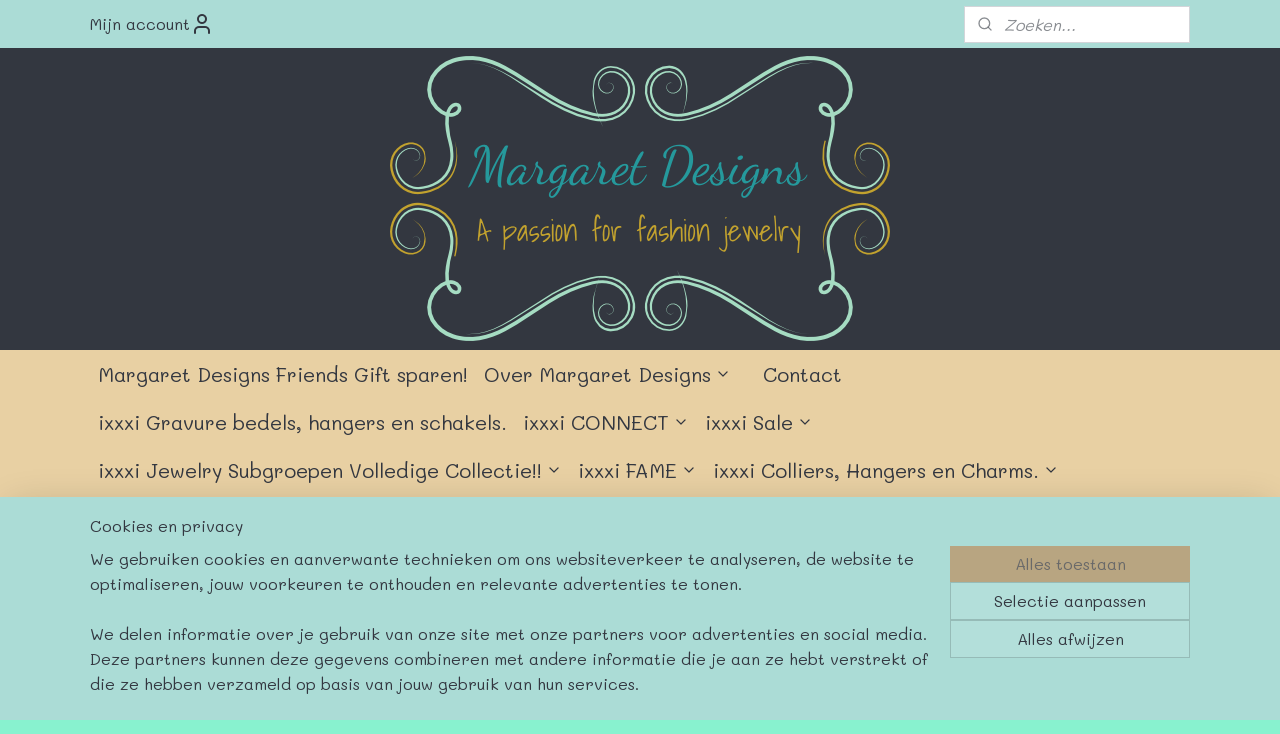

--- FILE ---
content_type: text/html; charset=UTF-8
request_url: https://www.margaretdesigns.nl/a-82139345/echt-zilveren-zware-ringen-s-zilver/echt-zilveren-ring-maat-19-s7/
body_size: 23056
content:
<!DOCTYPE html>
<!--[if lt IE 7]>
<html lang="nl"
      class="no-js lt-ie9 lt-ie8 lt-ie7 secure"> <![endif]-->
<!--[if IE 7]>
<html lang="nl"
      class="no-js lt-ie9 lt-ie8 is-ie7 secure"> <![endif]-->
<!--[if IE 8]>
<html lang="nl"
      class="no-js lt-ie9 is-ie8 secure"> <![endif]-->
<!--[if gt IE 8]><!-->
<html lang="nl" class="no-js secure">
<!--<![endif]-->
<head prefix="og: http://ogp.me/ns#">
    <meta http-equiv="Content-Type" content="text/html; charset=UTF-8"/>

    <title>Echt zilveren ring maat 19 S7 | Echt zilveren ringen. | Margaret Designs</title>
    <meta name="robots" content="noarchive"/>
    <meta name="robots" content="index,follow,noodp,noydir"/>
    
    <meta name="verify-v1" content="vZLGoUa50eKBf7VGnTuJueBl7G3fc42BIVUM3cxQnvI"/>
        <meta name="google-site-verification" content="vZLGoUa50eKBf7VGnTuJueBl7G3fc42BIVUM3cxQnvI"/>
    <meta name="theme-color" content="#88F2CF"/>
    <meta name="viewport" content="width=device-width, initial-scale=1.0"/>
    <meta name="revisit-after" content="1 days"/>
    <meta name="generator" content="Mijnwebwinkel"/>
    <meta name="web_author" content="https://www.mijnwebwinkel.nl/"/>

    

    <meta property="og:site_name" content="Margaret Designs"/>

        <meta property="og:title" content="Echt zilveren ring maat 19 S7"/>
    <meta property="og:description" content="Prachtige zware echt zilveren ringen. 15 mm breed en onderaan onder de vinger 8.5 breed."/>
    <meta property="og:type" content="product"/>
    <meta property="og:image" content="https://cdn.myonlinestore.eu/944a725b-6be1-11e9-a722-44a8421b9960/image/cache/article/be954dc6eb5a142082ac18a9700088f346d6f4fc.jpg"/>
        <meta property="og:image" content="https://cdn.myonlinestore.eu/944a725b-6be1-11e9-a722-44a8421b9960/image/cache/article/dc893fd5f8d9103505ad35b31d896e51e275715d.jpg"/>
        <meta property="og:image" content="https://cdn.myonlinestore.eu/944a725b-6be1-11e9-a722-44a8421b9960/image/cache/article/bada46d6660d0a30945f0cbfeb52f79b833b4f3b.jpg"/>
        <meta property="og:url" content="https://www.margaretdesigns.nl/a-82139345/echt-zilveren-ringen/echt-zilveren-ring-maat-19-s7/"/>

    <link rel="preload" as="style" href="https://static.myonlinestore.eu/assets/../js/fancybox/jquery.fancybox.css?20260130135555"
          onload="this.onload=null;this.rel='stylesheet'">
    <noscript>
        <link rel="stylesheet" href="https://static.myonlinestore.eu/assets/../js/fancybox/jquery.fancybox.css?20260130135555">
    </noscript>

    <link rel="stylesheet" type="text/css" href="https://asset.myonlinestore.eu/8IVGuAwDDkBZ8ALhdki5lRojJPTSwhN.css"/>

    <link rel="preload" as="style" href="https://static.myonlinestore.eu/assets/../fonts/fontawesome-6.4.2/css/fontawesome.min.css?20260130135555"
          onload="this.onload=null;this.rel='stylesheet'">
    <link rel="preload" as="style" href="https://static.myonlinestore.eu/assets/../fonts/fontawesome-6.4.2/css/solid.min.css?20260130135555"
          onload="this.onload=null;this.rel='stylesheet'">
    <link rel="preload" as="style" href="https://static.myonlinestore.eu/assets/../fonts/fontawesome-6.4.2/css/brands.min.css?20260130135555"
          onload="this.onload=null;this.rel='stylesheet'">
    <link rel="preload" as="style" href="https://static.myonlinestore.eu/assets/../fonts/fontawesome-6.4.2/css/v4-shims.min.css?20260130135555"
          onload="this.onload=null;this.rel='stylesheet'">
    <noscript>
        <link rel="stylesheet" href="https://static.myonlinestore.eu/assets/../fonts/font-awesome-4.1.0/css/font-awesome.4.1.0.min.css?20260130135555">
    </noscript>

    <link rel="preconnect" href="https://static.myonlinestore.eu/" crossorigin />
    <link rel="dns-prefetch" href="https://static.myonlinestore.eu/" />
    <link rel="preconnect" href="https://cdn.myonlinestore.eu" crossorigin />
    <link rel="dns-prefetch" href="https://cdn.myonlinestore.eu" />

    <script type="text/javascript" src="https://static.myonlinestore.eu/assets/../js/modernizr.js?20260130135555"></script>
        
    <link rel="canonical" href="https://www.margaretdesigns.nl/a-82139345/echt-zilveren-ringen/echt-zilveren-ring-maat-19-s7/"/>
    <link rel="icon" type="image/png" href="https://cdn.myonlinestore.eu/944a725b-6be1-11e9-a722-44a8421b9960/favicon-16x16.png?t=1769804861"
              sizes="16x16"/>
    <link rel="icon" type="image/png" href="https://cdn.myonlinestore.eu/944a725b-6be1-11e9-a722-44a8421b9960/favicon-32x32.png?t=1769804861"
              sizes="32x32"/>
    <link rel="icon" type="image/png" href="https://cdn.myonlinestore.eu/944a725b-6be1-11e9-a722-44a8421b9960/favicon-96x96.png?t=1769804861"
              sizes="96x96"/>
    <script>
        var _rollbarConfig = {
        accessToken: 'd57a2075769e4401ab611d78421f1c89',
        captureUncaught: false,
        captureUnhandledRejections: false,
        verbose: false,
        payload: {
            environment: 'prod',
            person: {
                id: 394512,
            },
            ignoredMessages: [
                'request aborted',
                'network error',
                'timeout'
            ]
        },
        reportLevel: 'error'
    };
    // Rollbar Snippet
    !function(r){var e={};function o(n){if(e[n])return e[n].exports;var t=e[n]={i:n,l:!1,exports:{}};return r[n].call(t.exports,t,t.exports,o),t.l=!0,t.exports}o.m=r,o.c=e,o.d=function(r,e,n){o.o(r,e)||Object.defineProperty(r,e,{enumerable:!0,get:n})},o.r=function(r){"undefined"!=typeof Symbol&&Symbol.toStringTag&&Object.defineProperty(r,Symbol.toStringTag,{value:"Module"}),Object.defineProperty(r,"__esModule",{value:!0})},o.t=function(r,e){if(1&e&&(r=o(r)),8&e)return r;if(4&e&&"object"==typeof r&&r&&r.__esModule)return r;var n=Object.create(null);if(o.r(n),Object.defineProperty(n,"default",{enumerable:!0,value:r}),2&e&&"string"!=typeof r)for(var t in r)o.d(n,t,function(e){return r[e]}.bind(null,t));return n},o.n=function(r){var e=r&&r.__esModule?function(){return r.default}:function(){return r};return o.d(e,"a",e),e},o.o=function(r,e){return Object.prototype.hasOwnProperty.call(r,e)},o.p="",o(o.s=0)}([function(r,e,o){var n=o(1),t=o(4);_rollbarConfig=_rollbarConfig||{},_rollbarConfig.rollbarJsUrl=_rollbarConfig.rollbarJsUrl||"https://cdnjs.cloudflare.com/ajax/libs/rollbar.js/2.14.4/rollbar.min.js",_rollbarConfig.async=void 0===_rollbarConfig.async||_rollbarConfig.async;var a=n.setupShim(window,_rollbarConfig),l=t(_rollbarConfig);window.rollbar=n.Rollbar,a.loadFull(window,document,!_rollbarConfig.async,_rollbarConfig,l)},function(r,e,o){var n=o(2);function t(r){return function(){try{return r.apply(this,arguments)}catch(r){try{console.error("[Rollbar]: Internal error",r)}catch(r){}}}}var a=0;function l(r,e){this.options=r,this._rollbarOldOnError=null;var o=a++;this.shimId=function(){return o},"undefined"!=typeof window&&window._rollbarShims&&(window._rollbarShims[o]={handler:e,messages:[]})}var i=o(3),s=function(r,e){return new l(r,e)},d=function(r){return new i(s,r)};function c(r){return t(function(){var e=Array.prototype.slice.call(arguments,0),o={shim:this,method:r,args:e,ts:new Date};window._rollbarShims[this.shimId()].messages.push(o)})}l.prototype.loadFull=function(r,e,o,n,a){var l=!1,i=e.createElement("script"),s=e.getElementsByTagName("script")[0],d=s.parentNode;i.crossOrigin="",i.src=n.rollbarJsUrl,o||(i.async=!0),i.onload=i.onreadystatechange=t(function(){if(!(l||this.readyState&&"loaded"!==this.readyState&&"complete"!==this.readyState)){i.onload=i.onreadystatechange=null;try{d.removeChild(i)}catch(r){}l=!0,function(){var e;if(void 0===r._rollbarDidLoad){e=new Error("rollbar.js did not load");for(var o,n,t,l,i=0;o=r._rollbarShims[i++];)for(o=o.messages||[];n=o.shift();)for(t=n.args||[],i=0;i<t.length;++i)if("function"==typeof(l=t[i])){l(e);break}}"function"==typeof a&&a(e)}()}}),d.insertBefore(i,s)},l.prototype.wrap=function(r,e,o){try{var n;if(n="function"==typeof e?e:function(){return e||{}},"function"!=typeof r)return r;if(r._isWrap)return r;if(!r._rollbar_wrapped&&(r._rollbar_wrapped=function(){o&&"function"==typeof o&&o.apply(this,arguments);try{return r.apply(this,arguments)}catch(o){var e=o;throw e&&("string"==typeof e&&(e=new String(e)),e._rollbarContext=n()||{},e._rollbarContext._wrappedSource=r.toString(),window._rollbarWrappedError=e),e}},r._rollbar_wrapped._isWrap=!0,r.hasOwnProperty))for(var t in r)r.hasOwnProperty(t)&&(r._rollbar_wrapped[t]=r[t]);return r._rollbar_wrapped}catch(e){return r}};for(var p="log,debug,info,warn,warning,error,critical,global,configure,handleUncaughtException,handleAnonymousErrors,handleUnhandledRejection,captureEvent,captureDomContentLoaded,captureLoad".split(","),u=0;u<p.length;++u)l.prototype[p[u]]=c(p[u]);r.exports={setupShim:function(r,e){if(r){var o=e.globalAlias||"Rollbar";if("object"==typeof r[o])return r[o];r._rollbarShims={},r._rollbarWrappedError=null;var a=new d(e);return t(function(){e.captureUncaught&&(a._rollbarOldOnError=r.onerror,n.captureUncaughtExceptions(r,a,!0),e.wrapGlobalEventHandlers&&n.wrapGlobals(r,a,!0)),e.captureUnhandledRejections&&n.captureUnhandledRejections(r,a,!0);var t=e.autoInstrument;return!1!==e.enabled&&(void 0===t||!0===t||"object"==typeof t&&t.network)&&r.addEventListener&&(r.addEventListener("load",a.captureLoad.bind(a)),r.addEventListener("DOMContentLoaded",a.captureDomContentLoaded.bind(a))),r[o]=a,a})()}},Rollbar:d}},function(r,e){function o(r,e,o){if(e.hasOwnProperty&&e.hasOwnProperty("addEventListener")){for(var n=e.addEventListener;n._rollbarOldAdd&&n.belongsToShim;)n=n._rollbarOldAdd;var t=function(e,o,t){n.call(this,e,r.wrap(o),t)};t._rollbarOldAdd=n,t.belongsToShim=o,e.addEventListener=t;for(var a=e.removeEventListener;a._rollbarOldRemove&&a.belongsToShim;)a=a._rollbarOldRemove;var l=function(r,e,o){a.call(this,r,e&&e._rollbar_wrapped||e,o)};l._rollbarOldRemove=a,l.belongsToShim=o,e.removeEventListener=l}}r.exports={captureUncaughtExceptions:function(r,e,o){if(r){var n;if("function"==typeof e._rollbarOldOnError)n=e._rollbarOldOnError;else if(r.onerror){for(n=r.onerror;n._rollbarOldOnError;)n=n._rollbarOldOnError;e._rollbarOldOnError=n}e.handleAnonymousErrors();var t=function(){var o=Array.prototype.slice.call(arguments,0);!function(r,e,o,n){r._rollbarWrappedError&&(n[4]||(n[4]=r._rollbarWrappedError),n[5]||(n[5]=r._rollbarWrappedError._rollbarContext),r._rollbarWrappedError=null);var t=e.handleUncaughtException.apply(e,n);o&&o.apply(r,n),"anonymous"===t&&(e.anonymousErrorsPending+=1)}(r,e,n,o)};o&&(t._rollbarOldOnError=n),r.onerror=t}},captureUnhandledRejections:function(r,e,o){if(r){"function"==typeof r._rollbarURH&&r._rollbarURH.belongsToShim&&r.removeEventListener("unhandledrejection",r._rollbarURH);var n=function(r){var o,n,t;try{o=r.reason}catch(r){o=void 0}try{n=r.promise}catch(r){n="[unhandledrejection] error getting `promise` from event"}try{t=r.detail,!o&&t&&(o=t.reason,n=t.promise)}catch(r){}o||(o="[unhandledrejection] error getting `reason` from event"),e&&e.handleUnhandledRejection&&e.handleUnhandledRejection(o,n)};n.belongsToShim=o,r._rollbarURH=n,r.addEventListener("unhandledrejection",n)}},wrapGlobals:function(r,e,n){if(r){var t,a,l="EventTarget,Window,Node,ApplicationCache,AudioTrackList,ChannelMergerNode,CryptoOperation,EventSource,FileReader,HTMLUnknownElement,IDBDatabase,IDBRequest,IDBTransaction,KeyOperation,MediaController,MessagePort,ModalWindow,Notification,SVGElementInstance,Screen,TextTrack,TextTrackCue,TextTrackList,WebSocket,WebSocketWorker,Worker,XMLHttpRequest,XMLHttpRequestEventTarget,XMLHttpRequestUpload".split(",");for(t=0;t<l.length;++t)r[a=l[t]]&&r[a].prototype&&o(e,r[a].prototype,n)}}}},function(r,e){function o(r,e){this.impl=r(e,this),this.options=e,function(r){for(var e=function(r){return function(){var e=Array.prototype.slice.call(arguments,0);if(this.impl[r])return this.impl[r].apply(this.impl,e)}},o="log,debug,info,warn,warning,error,critical,global,configure,handleUncaughtException,handleAnonymousErrors,handleUnhandledRejection,_createItem,wrap,loadFull,shimId,captureEvent,captureDomContentLoaded,captureLoad".split(","),n=0;n<o.length;n++)r[o[n]]=e(o[n])}(o.prototype)}o.prototype._swapAndProcessMessages=function(r,e){var o,n,t;for(this.impl=r(this.options);o=e.shift();)n=o.method,t=o.args,this[n]&&"function"==typeof this[n]&&("captureDomContentLoaded"===n||"captureLoad"===n?this[n].apply(this,[t[0],o.ts]):this[n].apply(this,t));return this},r.exports=o},function(r,e){r.exports=function(r){return function(e){if(!e&&!window._rollbarInitialized){for(var o,n,t=(r=r||{}).globalAlias||"Rollbar",a=window.rollbar,l=function(r){return new a(r)},i=0;o=window._rollbarShims[i++];)n||(n=o.handler),o.handler._swapAndProcessMessages(l,o.messages);window[t]=n,window._rollbarInitialized=!0}}}}]);
    // End Rollbar Snippet
    </script>
    <script defer type="text/javascript" src="https://static.myonlinestore.eu/assets/../js/jquery.min.js?20260130135555"></script><script defer type="text/javascript" src="https://static.myonlinestore.eu/assets/../js/mww/shop.js?20260130135555"></script><script defer type="text/javascript" src="https://static.myonlinestore.eu/assets/../js/mww/shop/category.js?20260130135555"></script><script defer type="text/javascript" src="https://static.myonlinestore.eu/assets/../js/fancybox/jquery.fancybox.pack.js?20260130135555"></script><script defer type="text/javascript" src="https://static.myonlinestore.eu/assets/../js/fancybox/jquery.fancybox-thumbs.js?20260130135555"></script><script defer type="text/javascript" src="https://static.myonlinestore.eu/assets/../js/mww/image.js?20260130135555"></script><script defer type="text/javascript" src="https://static.myonlinestore.eu/assets/../js/mww/shop/article.js?20260130135555"></script><script defer type="text/javascript" src="https://static.myonlinestore.eu/assets/../js/mww/product/product.js?20260130135555"></script><script defer type="text/javascript" src="https://static.myonlinestore.eu/assets/../js/mww/product/product.configurator.js?20260130135555"></script><script defer type="text/javascript"
                src="https://static.myonlinestore.eu/assets/../js/mww/product/product.configurator.validator.js?20260130135555"></script><script defer type="text/javascript" src="https://static.myonlinestore.eu/assets/../js/mww/product/product.main.js?20260130135555"></script><script defer type="text/javascript" src="https://static.myonlinestore.eu/assets/../js/mww/navigation.js?20260130135555"></script><script defer type="text/javascript" src="https://static.myonlinestore.eu/assets/../js/delay.js?20260130135555"></script><script defer type="text/javascript" src="https://static.myonlinestore.eu/assets/../js/mww/ajax.js?20260130135555"></script><script defer type="text/javascript" src="https://assets.pinterest.com/js/pinit.js"></script><script defer type="text/javascript" src="https://static.myonlinestore.eu/assets/../js/foundation/foundation.min.js?20260130135555"></script><script defer type="text/javascript" src="https://static.myonlinestore.eu/assets/../js/foundation/foundation/foundation.topbar.js?20260130135555"></script><script defer type="text/javascript" src="https://static.myonlinestore.eu/assets/../js/foundation/foundation/foundation.tooltip.js?20260130135555"></script><script defer type="text/javascript" src="https://static.myonlinestore.eu/assets/../js/mww/deferred.js?20260130135555"></script>
        <script src="https://static.myonlinestore.eu/assets/webpack/bootstrapper.ce10832e.js"></script>
    
    <script src="https://static.myonlinestore.eu/assets/webpack/vendor.85ea91e8.js" defer></script><script src="https://static.myonlinestore.eu/assets/webpack/main.c5872b2c.js" defer></script>
    
    <script src="https://static.myonlinestore.eu/assets/webpack/webcomponents.377dc92a.js" defer></script>
    
    <script src="https://static.myonlinestore.eu/assets/webpack/render.8395a26c.js" defer></script>

    <script>
        window.bootstrapper.add(new Strap('marketingScripts', []));
    </script>
        <script>
  window.dataLayer = window.dataLayer || [];

  function gtag() {
    dataLayer.push(arguments);
  }

    gtag(
    "consent",
    "default",
    {
      "ad_storage": "denied",
      "ad_user_data": "denied",
      "ad_personalization": "denied",
      "analytics_storage": "denied",
      "security_storage": "granted",
      "personalization_storage": "denied",
      "functionality_storage": "denied",
    }
  );

  gtag("js", new Date());
  gtag("config", 'G-HSRC51ENF9', { "groups": "myonlinestore" });</script>
<script async src="https://www.googletagmanager.com/gtag/js?id=G-HSRC51ENF9"></script>
        <script>
        
    </script>
        
<script>
    var marketingStrapId = 'marketingScripts'
    var marketingScripts = window.bootstrapper.use(marketingStrapId);

    if (marketingScripts === null) {
        marketingScripts = [];
    }

    
    window.bootstrapper.update(new Strap(marketingStrapId, marketingScripts));
</script>
    <noscript>
        <style>ul.products li {
                opacity: 1 !important;
            }</style>
    </noscript>

            <script>
                (function (w, d, s, l, i) {
            w[l] = w[l] || [];
            w[l].push({
                'gtm.start':
                    new Date().getTime(), event: 'gtm.js'
            });
            var f = d.getElementsByTagName(s)[0],
                j = d.createElement(s), dl = l != 'dataLayer' ? '&l=' + l : '';
            j.async = true;
            j.src =
                'https://www.googletagmanager.com/gtm.js?id=' + i + dl;
            f.parentNode.insertBefore(j, f);
        })(window, document, 'script', 'dataLayer', 'GTM-MSQ3L6L');
                (function (w, d, s, l, i) {
            w[l] = w[l] || [];
            w[l].push({
                'gtm.start':
                    new Date().getTime(), event: 'gtm.js'
            });
            var f = d.getElementsByTagName(s)[0],
                j = d.createElement(s), dl = l != 'dataLayer' ? '&l=' + l : '';
            j.async = true;
            j.src =
                'https://www.googletagmanager.com/gtm.js?id=' + i + dl;
            f.parentNode.insertBefore(j, f);
        })(window, document, 'script', 'dataLayer', 'GTM-NSHB3D2');
            </script>

</head>
<body    class="lang-nl_NL layout-width-1100 threeColumn">

    <noscript>
                    <iframe src="https://www.googletagmanager.com/ns.html?id=GTM-MSQ3L6L" height="0" width="0"
                    style="display:none;visibility:hidden"></iframe>
                    <iframe src="https://www.googletagmanager.com/ns.html?id=GTM-NSHB3D2" height="0" width="0"
                    style="display:none;visibility:hidden"></iframe>
            </noscript>


<header>
    <a tabindex="0" id="skip-link" class="button screen-reader-text" href="#content">Spring naar de hoofdtekst</a>
</header>


<div id="react_element__filter"></div>

<div class="site-container">
    <div class="inner-wrap">
        
        
        <div class="bg-container custom-css-container"             data-active-language="nl"
            data-current-date="31-01-2026"
            data-category-id="unknown"
            data-article-id="61942229"
            data-article-category-id="7456062"
            data-article-name="Echt zilveren ring maat 19 S7"
        >
            <noscript class="no-js-message">
                <div class="inner">
                    Javascript is uitgeschakeld.


Zonder Javascript is het niet mogelijk bestellingen te plaatsen in deze webwinkel en zijn een aantal functionaliteiten niet beschikbaar.
                </div>
            </noscript>

            <div id="header">
                <div id="react_root"><!-- --></div>
                <div
                    class="header-bar-top">
                                                
<div class="row header-bar-inner" data-bar-position="top" data-options="sticky_on: [medium, large]; is_hover: true; scrolltop: true;" data-topbar>
    <section class="top-bar-section">
                                    <div class="module-container myaccount align-left">
                    
<div class="module my-account-bar">
            <a href="javascript:void(0)" class="foldout-account">
            Mijn account     <div   
    aria-hidden role="img"
    class="icon icon--sf-user
        "
    >
    <svg><use xlink:href="#sf-user"></use></svg>
    </div>
        </a>
        <div class="saveforlater-counter-topbar" id="react_element__saveforlater-topbar-counter"
             data-show-counter=""></div>
        <div class="my-account-overlay"></div>
        <div class="hidden-account-details">
            <div class="invisible-hover-area">
                <div class="header">
                    <div class="header-text">Mijn account</div>
                    <div class="close-button">
                            <div   
    aria-hidden role="img"
    class="icon icon--close-button icon--sf-x
        "
            title="close-button"
    >
    <svg><use xlink:href="#sf-x"></use></svg>
    </div>
                    </div>
                </div>
                <div class="scrollable">
                    <h3 class="existing-customer">Inloggen</h3>
                    <div class="form-group">
                        <form accept-charset="UTF-8" name=""
          method="post" action="/customer/login/?referer=/a-82139345/echt-zilveren-zware-ringen-s-zilver/echt-zilveren-ring-maat-19-s7/" class="legacy" id="login_form">
                        <script>
    document.addEventListener("DOMContentLoaded", function () {
        Array.from(document.querySelectorAll("#login_form")).map(
            form => form.addEventListener("submit", function () {
                Array.from(document.querySelectorAll("#login")).map(button => button.disabled = true);
            })
        );
    });
</script>
                        
                        <div class="form-group        ">
    <label class="control-label required" for="customer_account_username">E-mailadres</label><div class="control-group">
            <div class="control-container   no-errors    ">
                                <input type="email"
            id="customer_account_username" name="_username" required="required" class="default form-control" maxlength="100"
                                                    data-validator-range="0-0"
                />
                    </div>
                                </div>
</div>
    
                        <div class="form-group        ">
    <label class="control-label required" for="customer_account_password">Wachtwoord</label><div class="control-group">
            <div class="control-container   no-errors    ">
                                <input type="password"
            id="customer_account_password" name="_password" required="required" class="default form-control" maxlength="64"
                                                    data-validator-range="0-0"
                />
                    </div>
                                </div>
</div>
    
                        <div class="form-row buttons">
                            <button type="submit" id="login" name="login" class="btn">
                                Inloggen
                            </button>
                        </div>
                        <input type="hidden"
            id="_csrf_token" name="_csrf_token" class="form-control"
            value="db76e2.pdO4Z_kxYU-F6xSyagRLGIKlnK8HIys8XAG3JYHv3Go.1-H3H5tlDj_KmHPbBkInK8jS0fpOZURuMkLoa_eNiljkjPotmEAwA7Ozfw"                                         data-validator-range="0-0"
                />
        </form>
                    </div>
                    <a class="forgot-password-link" href="/customer/forgot-password/">Wachtwoord vergeten?</a>
                                            <hr/>
                        <h3 class="without-account">Geen account?</h3>
                        <p>
                            Met een account kun je sneller bestellen en heb je een overzicht van je eerdere bestellingen.
                        </p>
                        <a href="https://www.margaretdesigns.nl/customer/register/?referer=/a-82139345/echt-zilveren-zware-ringen-s-zilver/echt-zilveren-ring-maat-19-s7/"
                           class="btn">Account aanmaken</a>
                                    </div>
            </div>
        </div>
    </div>

                </div>
                                                <div class="module-container search align-right">
                    <div class="react_element__searchbox" 
    data-post-url="/search/" 
    data-search-phrase=""></div>

                </div>
                        </section>
</div>

                                    </div>

                



<sf-header-image
    class="web-component"
    header-element-height="302px"
    align="center"
    store-name="Margaret Designs"
    store-url="https://www.margaretdesigns.nl/"
    background-image-url="https://cdn.myonlinestore.eu/944a725b-6be1-11e9-a722-44a8421b9960/nl_NL_image_header_4.png?t=1769804861"
    mobile-background-image-url=""
    logo-custom-width=""
    logo-custom-height=""
    page-column-width="1100"
    style="
        height: 302px;

        --background-color: #333740;
        --background-height: 302px;
        --background-aspect-ratio: 1.6556291390728;
        --scaling-background-aspect-ratio: 3.6423841059603;
        --mobile-background-height: 0px;
        --mobile-background-aspect-ratio: 1;
        --color: #333740;
        --logo-custom-width: auto;
        --logo-custom-height: auto;
        --logo-aspect-ratio: 1
        ">
    </sf-header-image>
                <div class="header-bar-bottom">
                                                
<div class="row header-bar-inner" data-bar-position="header" data-options="sticky_on: [medium, large]; is_hover: true; scrolltop: true;" data-topbar>
    <section class="top-bar-section">
                                    <nav class="module-container navigation  align-left">
                    <ul>
                            




<li class="">
            <a href="https://www.margaretdesigns.nl/" class="no_underline">
            Margaret Designs Friends Gift sparen!
                    </a>

                                </li>
    

    


<li class="has-dropdown">
            <a href="https://www.margaretdesigns.nl/c-3478565/over-margaret-designs/" class="no_underline">
            Over Margaret Designs
                                                <div aria-hidden role="img" class="icon"><svg><use xlink:href="#sf-chevron-down"></use></svg></div>
                                    </a>

                                    <ul class="dropdown">
                        




<li class="">
            <a href="https://www.margaretdesigns.nl/c-5006003/algemene-voorwaarden/" class="no_underline">
            Algemene voorwaarden
                    </a>

                                </li>
    




<li class="">
            <a href="https://www.margaretdesigns.nl/c-5006016/privacy-verklaring/" class="no_underline">
            Privacy verklaring
                    </a>

                                </li>
    




<li class="">
            <a href="https://www.margaretdesigns.nl/c-5626992/klachten/" class="no_underline">
            Klachten
                    </a>

                                </li>
    




<li class="">
            <a href="https://www.margaretdesigns.nl/c-5627061/herroepingsrecht/" class="no_underline">
            Herroepingsrecht
                    </a>

                                </li>
    




<li class="">
            <a href="https://www.margaretdesigns.nl/c-5627068/garantie/" class="no_underline">
            Garantie
                    </a>

                                </li>
    




<li class="">
            <a href="https://www.margaretdesigns.nl/c-5627104/ruilen-levertijd-verzendkosten-betaal-opties/" class="no_underline">
            Ruilen, Levertijd, Verzendkosten, Betaal opties.
                    </a>

                                </li>
                </ul>
                        </li>
    



    
<li class="divider">
            <hr>
    </li>
    




<li class="">
            <a href="https://www.margaretdesigns.nl/c-3481526/contact/" class="no_underline">
            Contact
                    </a>

                                </li>
    




<li class="">
            <a href="https://www.margaretdesigns.nl/c-7524300/ixxxi-gravure-bedels-hangers-en-schakels/" class="no_underline">
            ixxxi Gravure bedels, hangers en schakels.
                    </a>

                                </li>
    

    


<li class="has-dropdown">
            <a href="https://www.margaretdesigns.nl/c-7105844/ixxxi-connect/" class="no_underline">
             ixxxi CONNECT 
                                                <div aria-hidden role="img" class="icon"><svg><use xlink:href="#sf-chevron-down"></use></svg></div>
                                    </a>

                                    <ul class="dropdown">
                        




<li class="">
            <a href="https://www.margaretdesigns.nl/c-7105853/kettingen/" class="no_underline">
            Kettingen
                    </a>

                                </li>
    




<li class="">
            <a href="https://www.margaretdesigns.nl/c-7105859/schakels/" class="no_underline">
            Schakels
                    </a>

                                </li>
    




<li class="">
            <a href="https://www.margaretdesigns.nl/c-7105862/verbindschakels/" class="no_underline">
            Verbindschakels
                    </a>

                                </li>
    




<li class="">
            <a href="https://www.margaretdesigns.nl/c-7105865/bedels/" class="no_underline">
            Bedels
                    </a>

                                </li>
    




<li class="">
            <a href="https://www.margaretdesigns.nl/c-7313003/connect-kettingen-compleet/" class="no_underline">
            Connect kettingen  compleet!
                    </a>

                                </li>
    




<li class="">
            <a href="https://www.margaretdesigns.nl/c-7585089/ixxxi-connect-armbanden-compleet/" class="no_underline">
            ixxxi Connect armbanden compleet.
                    </a>

                                </li>
                </ul>
                        </li>
    

    


<li class="has-dropdown">
            <a href="https://www.margaretdesigns.nl/c-7319867/ixxxi-sale/" class="no_underline">
            ixxxi Sale
                                                <div aria-hidden role="img" class="icon"><svg><use xlink:href="#sf-chevron-down"></use></svg></div>
                                    </a>

                                    <ul class="dropdown">
                        




<li class="">
            <a href="https://www.margaretdesigns.nl/c-7319870/ixxxi-vulringen/" class="no_underline">
            ixxxi vulringen
                    </a>

                                </li>
    




<li class="">
            <a href="https://www.margaretdesigns.nl/c-7319873/ixxxi-armbanden/" class="no_underline">
            ixxxi armbanden
                    </a>

                                </li>
    




<li class="">
            <a href="https://www.margaretdesigns.nl/c-7319876/ixxxi-kettingen/" class="no_underline">
            ixxxi kettingen
                    </a>

                                </li>
    




<li class="">
            <a href="https://www.margaretdesigns.nl/c-7319879/ixxxi-charms/" class="no_underline">
            ixxxi charms
                    </a>

                                </li>
    




<li class="">
            <a href="https://www.margaretdesigns.nl/c-7319882/ixxxi-oorbellen/" class="no_underline">
            ixxxi oorbellen
                    </a>

                                </li>
    




<li class="">
            <a href="https://www.margaretdesigns.nl/c-7319885/ixxxi-toppart/" class="no_underline">
            ixxxi toppart
                    </a>

                                </li>
    




<li class="">
            <a href="https://www.margaretdesigns.nl/c-7319888/ixxxi-accessoires/" class="no_underline">
            ixxxi accessoires
                    </a>

                                </li>
    




<li class="">
            <a href="https://www.margaretdesigns.nl/c-7319903/ixxxi-basisringen/" class="no_underline">
            ixxxi basisringen
                    </a>

                                </li>
    




<li class="">
            <a href="https://www.margaretdesigns.nl/c-7319906/ixxxi-enkelbandjes/" class="no_underline">
            ixxxi enkelbandjes
                    </a>

                                </li>
    




<li class="">
            <a href="https://www.margaretdesigns.nl/c-7319921/ixxxi-single-ringen/" class="no_underline">
            ixxxi single ringen
                    </a>

                                </li>
    




<li class="">
            <a href="https://www.margaretdesigns.nl/c-7331330/ixxxi-ringen-compleet-final-sale/" class="no_underline">
            ixxxi Ringen compleet, Final Sale!
                    </a>

                                </li>
    




<li class="">
            <a href="https://www.margaretdesigns.nl/c-7744362/ixxxi-creartive-artikelen/" class="no_underline">
            ixxxi CreArtive artikelen
                    </a>

                                </li>
                </ul>
                        </li>
    

    


<li class="has-dropdown">
            <a href="https://www.margaretdesigns.nl/c-3482943/ixxxi-jewelry-subgroepen-volledige-collectie/" class="no_underline">
            ixxxi Jewelry Subgroepen Volledige Collectie!!
                                                <div aria-hidden role="img" class="icon"><svg><use xlink:href="#sf-chevron-down"></use></svg></div>
                                    </a>

                                    <ul class="dropdown">
                        




<li class="">
            <a href="https://www.margaretdesigns.nl/c-3482944/ixxxi-basisringen-dames/" class="no_underline">
            ixxxi Basisringen dames
                    </a>

                                </li>
    




<li class="">
            <a href="https://www.margaretdesigns.nl/c-3493304/vulringen-0-1-cm/" class="no_underline">
            Vulringen 0.1 cm
                    </a>

                                </li>
    




<li class="">
            <a href="https://www.margaretdesigns.nl/c-3493368/vulringen-zirconia-0-2-cm/" class="no_underline">
            Vulringen zirconia 0.2 cm
                    </a>

                                </li>
    




<li class="">
            <a href="https://www.margaretdesigns.nl/c-3493533/vulringen-2-mm/" class="no_underline">
            Vulringen 2 mm
                    </a>

                                </li>
    




<li class="">
            <a href="https://www.margaretdesigns.nl/c-3494298/vulringen-4-mm/" class="no_underline">
            Vulringen 4 mm
                    </a>

                                </li>
    




<li class="">
            <a href="https://www.margaretdesigns.nl/c-3494834/vulringen-zirconia-4-mm/" class="no_underline">
            Vulringen zirconia 4 mm
                    </a>

                                </li>
                </ul>
                        </li>
    

    


<li class="has-dropdown">
            <a href="https://www.margaretdesigns.nl/c-6685166/ixxxi-fame/" class="no_underline">
            ixxxi FAME
                                                <div aria-hidden role="img" class="icon"><svg><use xlink:href="#sf-chevron-down"></use></svg></div>
                                    </a>

                                    <ul class="dropdown">
                        




<li class="">
            <a href="https://www.margaretdesigns.nl/c-7738892/ixxxi-fame-sample-sale/" class="no_underline">
            ixxxi Fame Sample sale. 
                    </a>

                                </li>
                </ul>
                        </li>
    

    


<li class="has-dropdown">
            <a href="https://www.margaretdesigns.nl/c-3505293/ixxxi-colliers-hangers-en-charms/" class="no_underline">
            ixxxi Colliers, Hangers en Charms.
                                                <div aria-hidden role="img" class="icon"><svg><use xlink:href="#sf-chevron-down"></use></svg></div>
                                    </a>

                                    <ul class="dropdown">
                        




<li class="">
            <a href="https://www.margaretdesigns.nl/c-3505296/ixxxi-hangers-en-charms/" class="no_underline">
            ixxxi Hangers en Charms
                    </a>

                                </li>
    




<li class="">
            <a href="https://www.margaretdesigns.nl/c-3625619/ixxxi-colliers-op-maat/" class="no_underline">
            ixxxi Colliers op maat
                    </a>

                                </li>
    




<li class="">
            <a href="https://www.margaretdesigns.nl/c-7328648/los-oog-loop-voor-aan-ixxxi-charms/" class="no_underline">
            los oog (loop) voor aan ixxxi charms.
                    </a>

                                </li>
    




<li class="">
            <a href="https://www.margaretdesigns.nl/c-7739477/ixxxi-colliers-compleet/" class="no_underline">
            ixxxi Colliers compleet.
                    </a>

                                </li>
                </ul>
                        </li>
    

    


<li class="has-dropdown">
            <a href="https://www.margaretdesigns.nl/c-3626744/ixxxi-oorstekers/" class="no_underline">
            ixxxi Oorstekers
                                                <div aria-hidden role="img" class="icon"><svg><use xlink:href="#sf-chevron-down"></use></svg></div>
                                    </a>

                                    <ul class="dropdown">
                        




<li class="">
            <a href="https://www.margaretdesigns.nl/c-7417112/ixxxi-creolen/" class="no_underline">
            ixxxi Creolen
                    </a>

                                </li>
    




<li class="">
            <a href="https://www.margaretdesigns.nl/c-7417115/ixxxi-charms-voor-aan-de-creolen/" class="no_underline">
            ixxxi Charms voor aan de creolen
                    </a>

                                </li>
    




<li class="">
            <a href="https://www.margaretdesigns.nl/c-7467099/ixxxi-overige-oorstekers/" class="no_underline">
            ixxxi overige oorstekers
                    </a>

                                </li>
                </ul>
                        </li>
    




<li class="">
            <a href="https://www.margaretdesigns.nl/c-3507685/ixxxi-armbanden/" class="no_underline">
            ixxxi Armbanden
                    </a>

                                </li>
    




<li class="">
            <a href="https://www.margaretdesigns.nl/c-4407569/ixxxi-enkelbanden/" class="no_underline">
            ixxxi Enkelbanden
                    </a>

                                </li>
    




<li class="">
            <a href="https://www.margaretdesigns.nl/c-5500647/ixxxi-verzamelbox/" class="no_underline">
            ixxxi Verzamelbox
                    </a>

                                </li>
    

    


<li class="has-dropdown">
            <a href="https://www.margaretdesigns.nl/c-4556402/ixxxi-men/" class="no_underline">
            ixxxi MEN
                                                <div aria-hidden role="img" class="icon"><svg><use xlink:href="#sf-chevron-down"></use></svg></div>
                                    </a>

                                    <ul class="dropdown">
                        




<li class="">
            <a href="https://www.margaretdesigns.nl/c-4560952/ixxxi-men-armbanden/" class="no_underline">
            ixxxi MEN armbanden
                    </a>

                                </li>
    




<li class="">
            <a href="https://www.margaretdesigns.nl/c-4561100/ixxxi-men-kettingen/" class="no_underline">
            ixxxi MEN kettingen
                    </a>

                                </li>
    




<li class="">
            <a href="https://www.margaretdesigns.nl/c-5432643/ixxxi-single-heren-ringen/" class="no_underline">
            ixxxi Single heren ringen
                    </a>

                                </li>
    




<li class="">
            <a href="https://www.margaretdesigns.nl/c-7739482/ixxxi-men-ketting-hangers/" class="no_underline">
            ixxxi Men ketting hangers
                    </a>

                                </li>
                </ul>
                        </li>
    

    


<li class="has-dropdown">
            <a href="https://www.margaretdesigns.nl/c-3498477/md-sale-dames/" class="no_underline">
            MD Sale dames
                                                <div aria-hidden role="img" class="icon"><svg><use xlink:href="#sf-chevron-down"></use></svg></div>
                                    </a>

                                    <ul class="dropdown">
                        




<li class="">
            <a href="https://www.margaretdesigns.nl/c-7465203/md-sale-ringen/" class="no_underline">
            MD Sale ringen.
                    </a>

                                </li>
    




<li class="">
            <a href="https://www.margaretdesigns.nl/c-7465206/md-sale-oorbellen/" class="no_underline">
            MD Sale oorbellen
                    </a>

                                </li>
    




<li class="">
            <a href="https://www.margaretdesigns.nl/c-7465209/md-sale-armbanden/" class="no_underline">
            MD sale armbanden
                    </a>

                                </li>
    




<li class="">
            <a href="https://www.margaretdesigns.nl/c-7465212/md-sale-kettingen/" class="no_underline">
            MD Sale kettingen
                    </a>

                                </li>
    




<li class="">
            <a href="https://www.margaretdesigns.nl/c-7465215/md-sale-ketting-hangers/" class="no_underline">
            MD Sale ketting hangers
                    </a>

                                </li>
    




<li class="">
            <a href="https://www.margaretdesigns.nl/c-7465218/md-sale-sieraden-sets/" class="no_underline">
            MD Sale sieraden sets
                    </a>

                                </li>
                </ul>
                        </li>
    

    


<li class="has-dropdown">
            <a href="https://www.margaretdesigns.nl/c-7319396/ixxxi-en-md-sale-heren/" class="no_underline">
            ixxxi en MD  Sale Heren
                                                <div aria-hidden role="img" class="icon"><svg><use xlink:href="#sf-chevron-down"></use></svg></div>
                                    </a>

                                    <ul class="dropdown">
                        




<li class="">
            <a href="https://www.margaretdesigns.nl/c-7417127/ixxxi-men-armbanden-sale/" class="no_underline">
            ixxxi Men armbanden Sale
                    </a>

                                </li>
    




<li class="">
            <a href="https://www.margaretdesigns.nl/c-7417130/ixxxi-men-ringen-sale/" class="no_underline">
            ixxxi Men ringen Sale
                    </a>

                                </li>
                </ul>
                        </li>
    

    


<li class="has-dropdown">
            <a href="https://www.margaretdesigns.nl/c-3594316/biba-beads-final-sale/" class="no_underline">
            Biba Beads Final SALE!!!
                                                <div aria-hidden role="img" class="icon"><svg><use xlink:href="#sf-chevron-down"></use></svg></div>
                                    </a>

                                    <ul class="dropdown">
                        




<li class="">
            <a href="https://www.margaretdesigns.nl/c-3726190/biba-glas-zilver/" class="no_underline">
            Biba glas/zilver
                    </a>

                                </li>
    




<li class="">
            <a href="https://www.margaretdesigns.nl/c-3742651/biba-emaille-bedels/" class="no_underline">
            Biba emaille bedels
                    </a>

                                </li>
    




<li class="">
            <a href="https://www.margaretdesigns.nl/c-4247230/biba-basis-armbanden-en-colliers-final-sale/" class="no_underline">
            Biba basis armbanden en colliers, Final sale!
                    </a>

                                </li>
    




<li class="">
            <a href="https://www.margaretdesigns.nl/c-4267924/biba-lockers/" class="no_underline">
            Biba lockers
                    </a>

                                </li>
    




<li class="">
            <a href="https://www.margaretdesigns.nl/c-4317811/biba-crystals/" class="no_underline">
            Biba crystals
                    </a>

                                </li>
    




<li class="">
            <a href="https://www.margaretdesigns.nl/c-4317882/biba-connectors/" class="no_underline">
            Biba connectors
                    </a>

                                </li>
    




<li class="">
            <a href="https://www.margaretdesigns.nl/c-4317911/biba-glas/" class="no_underline">
            Biba glas
                    </a>

                                </li>
    




<li class="">
            <a href="https://www.margaretdesigns.nl/c-4318027/biba-q-beads/" class="no_underline">
            Biba Q-beads
                    </a>

                                </li>
    




<li class="">
            <a href="https://www.margaretdesigns.nl/c-4354199/biba-next-generation/" class="no_underline">
            Biba next generation
                    </a>

                                </li>
                </ul>
                        </li>
    

    


<li class="has-dropdown">
            <a href="https://www.margaretdesigns.nl/c-5580345/925-zilver-met-edelsteen/" class="no_underline">
            925 Zilver met edelsteen
                                                <div aria-hidden role="img" class="icon"><svg><use xlink:href="#sf-chevron-down"></use></svg></div>
                                    </a>

                                    <ul class="dropdown">
                        




<li class="">
            <a href="https://www.margaretdesigns.nl/c-5580765/925-zilver-met-edelsteen-ketting-hangers/" class="no_underline">
            925 zilver met edelsteen ketting hangers
                    </a>

                                </li>
    




<li class="">
            <a href="https://www.margaretdesigns.nl/c-5580769/925-zilver-met-edelsteen-oorbellen/" class="no_underline">
            925 zilver met edelsteen oorbellen
                    </a>

                                </li>
    




<li class="">
            <a href="https://www.margaretdesigns.nl/c-5581568/925-zilver-met-edelsteen-ringen-grote-modellen/" class="no_underline">
            925 zilver met edelsteen ringen, grote modellen.
                    </a>

                                </li>
    




<li class="">
            <a href="https://www.margaretdesigns.nl/c-6776633/925-zilver-met-edelsteen-ringen-kleinere-modellen/" class="no_underline">
            925 zilver met edelsteen ringen, kleinere modellen.
                    </a>

                                </li>
    




<li class="">
            <a href="https://www.margaretdesigns.nl/c-7111415/echt-zilveren-armbanden-met-natuursteen/" class="no_underline">
            Echt zilveren armbanden met natuursteen.
                    </a>

                                </li>
    




<li class="">
            <a href="https://www.margaretdesigns.nl/c-7455993/edelsteen-pendels/" class="no_underline">
            Edelsteen pendels
                    </a>

                                </li>
                </ul>
                        </li>
    

    


<li class="has-dropdown">
            <a href="https://www.margaretdesigns.nl/c-5652743/basic-colliers/" class="no_underline">
            Basic Colliers.
                                                <div aria-hidden role="img" class="icon"><svg><use xlink:href="#sf-chevron-down"></use></svg></div>
                                    </a>

                                    <ul class="dropdown">
                        




<li class="">
            <a href="https://www.margaretdesigns.nl/c-5652781/basic-colliers-925-zilver/" class="no_underline">
            Basic Colliers 925 zilver
                    </a>

                                </li>
    




<li class="">
            <a href="https://www.margaretdesigns.nl/c-5652796/basic-colliers-edelstaal/" class="no_underline">
            Basic Colliers Edelstaal
                    </a>

                                </li>
                </ul>
                        </li>
    




<li class="">
            <a href="https://www.margaretdesigns.nl/c-6584685/hairtie-bracelets/" class="no_underline">
            Hairtie  Bracelets!!
                    </a>

                                </li>
    

    


<li class="has-dropdown">
            <a href="https://www.margaretdesigns.nl/c-7347541/echt-zilver-met-marcasiet/" class="no_underline">
             Echt zilver met Marcasiet. 
                                                <div aria-hidden role="img" class="icon"><svg><use xlink:href="#sf-chevron-down"></use></svg></div>
                                    </a>

                                    <ul class="dropdown">
                        




<li class="">
            <a href="https://www.margaretdesigns.nl/c-7347547/echt-zilver-met-marcasiet-oorbellen/" class="no_underline">
            Echt zilver met Marcasiet oorbellen.
                    </a>

                                </li>
    




<li class="">
            <a href="https://www.margaretdesigns.nl/c-7482345/echt-zilveren-broches-met-marcasiet-en-edelsteen/" class="no_underline">
            Echt zilveren broches met Marcasiet en edelsteen.
                    </a>

                                </li>
    




<li class="">
            <a href="https://www.margaretdesigns.nl/c-7494657/echt-zilver-met-marcasiet-sieraden-sets/" class="no_underline">
            Echt zilver met Marcasiet sieraden sets.
                    </a>

                                </li>
    




<li class="">
            <a href="https://www.margaretdesigns.nl/c-7494660/echt-zilver-met-marcasiet-ketting-hangers/" class="no_underline">
            Echt zilver met Marcasiet ketting hangers
                    </a>

                                </li>
    




<li class="">
            <a href="https://www.margaretdesigns.nl/c-7494669/echt-zilver-met-marcasiet-armbanden/" class="no_underline">
            Echt zilver met Marcasiet armbanden.
                    </a>

                                </li>
                </ul>
                        </li>
    

    


<li class="has-dropdown">
            <a href="https://www.margaretdesigns.nl/c-7451739/biba-space-beads/" class="no_underline">
            Biba, Space Beads. 
                                                <div aria-hidden role="img" class="icon"><svg><use xlink:href="#sf-chevron-down"></use></svg></div>
                                    </a>

                                    <ul class="dropdown">
                        




<li class="">
            <a href="https://www.margaretdesigns.nl/c-7451781/biba-space-beads-armbanden-maat-18-cm/" class="no_underline">
            Biba Space Beads armbanden maat 18 cm 
                    </a>

                                </li>
    




<li class="">
            <a href="https://www.margaretdesigns.nl/c-7451784/biba-space-beads-armbanden-maat-xl-20-cm/" class="no_underline">
            Biba Space Beads armbanden maat XL 20 cm
                    </a>

                                </li>
                </ul>
                        </li>
    

    
    

<li class="has-dropdown active">
            <a href="https://www.margaretdesigns.nl/c-7456059/echt-zilveren-sieraden/" class="no_underline">
            Echt zilveren sieraden
                                                <div aria-hidden role="img" class="icon"><svg><use xlink:href="#sf-chevron-down"></use></svg></div>
                                    </a>

                                    <ul class="dropdown">
                        


    

<li class="active">
            <a href="https://www.margaretdesigns.nl/c-7456062/echt-zilveren-ringen/" class="no_underline">
            Echt zilveren ringen.
                    </a>

                                </li>
    




<li class="">
            <a href="https://www.margaretdesigns.nl/c-7456065/echt-zilveren-sieraden-sets/" class="no_underline">
            Echt zilveren sieraden sets.
                    </a>

                                </li>
    




<li class="">
            <a href="https://www.margaretdesigns.nl/c-7456068/echt-zilveren-ketting-hangers/" class="no_underline">
            Echt zilveren ketting hangers.
                    </a>

                                </li>
    




<li class="">
            <a href="https://www.margaretdesigns.nl/c-7456071/echt-zilveren-oorbellen/" class="no_underline">
            Echt zilveren oorbellen.
                    </a>

                                </li>
    




<li class="">
            <a href="https://www.margaretdesigns.nl/c-7456074/echt-zilveren-armbanden/" class="no_underline">
            Echt zilveren armbanden.
                    </a>

                                </li>
                </ul>
                        </li>
    

    


<li class="has-dropdown">
            <a href="https://www.margaretdesigns.nl/c-7494681/echt-zilver-met-zirkonia/" class="no_underline">
            Echt zilver met Zirkonia
                                                <div aria-hidden role="img" class="icon"><svg><use xlink:href="#sf-chevron-down"></use></svg></div>
                                    </a>

                                    <ul class="dropdown">
                        




<li class="">
            <a href="https://www.margaretdesigns.nl/c-7494684/echt-zilver-met-zirkonia-ringen/" class="no_underline">
            Echt zilver met Zirkonia ringen.
                    </a>

                                </li>
    




<li class="">
            <a href="https://www.margaretdesigns.nl/c-7494687/echt-zilver-met-zirkonia-sieraden-sets/" class="no_underline">
            Echt zilver met Zirkonia sieraden sets.
                    </a>

                                </li>
    




<li class="">
            <a href="https://www.margaretdesigns.nl/c-7494690/echt-zilver-met-zirkonia-oorbellen/" class="no_underline">
            Echt zilver met Zirkonia oorbellen.
                    </a>

                                </li>
    




<li class="">
            <a href="https://www.margaretdesigns.nl/c-7494693/echt-zilver-met-zirkonia-ketting-hangers/" class="no_underline">
            Echt zilver met Zirkonia ketting hangers.
                    </a>

                                </li>
                </ul>
                        </li>
    




<li class="">
            <a href="https://www.margaretdesigns.nl/c-7746956/ixxxi-valentijn-collectie/" class="no_underline">
            ixxxi VALENTIJN Collectie. 
                    </a>

                                </li>

                    </ul>
                </nav>
                                                <div class="module-container shortcuts align-right">
                    <div class="module moduleShortcuts">
                    <a href="https://www.ixxxi-ringgenerator.com/" class="header_link"
                            target="_blank"
                                        style="text-decoration: none;"
                    >iXXXi RingenGenerator</a>
         <span class="header_link">|</span>                    <a href="https://www.embracedbyverena.nl" class="header_link"
                            target="_blank"
                                        style="text-decoration: none;"
                    >Link naar webshop: Embraced By Verena</a>
            </div>

                </div>
                        </section>
</div>

                                    </div>
            </div>

            
            
            <div id="content" class="columncount-3">
                <div class="row">
                                            <div class="columns columns-14 foldout-nav">
                            <a class="mobile-nav-toggle" href="#" data-react-trigger="mobile-navigation-toggle">
    <i></i> Menu</a>   
                        </div>
                                                                                            <div class="columns large-8 medium-14 large-push-3" id="centercolumn">
    
    
                                    <script>
        window.bootstrapper.add(new Strap('product', {
            id: '61942229',
            name: 'Echt zilveren ring maat 19 S7',
            value: '49.950000',
            currency: 'EUR'
        }));

        var marketingStrapId = 'marketingScripts'
        var marketingScripts = window.bootstrapper.use(marketingStrapId);

        if (marketingScripts === null) {
            marketingScripts = [];
        }

        marketingScripts.push({
            inline: `if (typeof window.fbq === 'function') {
                window.fbq('track', 'ViewContent', {
                    content_name: "Echt zilveren ring maat 19 S7",
                    content_ids: ["61942229"],
                    content_type: "product"
                });
            }`,
        });

        window.bootstrapper.update(new Strap(marketingStrapId, marketingScripts));
    </script>
    <div id="react_element__product-events"><!-- --></div>

    <script type="application/ld+json">
        {"@context":"https:\/\/schema.org","@graph":[{"@type":"Product","sku":"Echt zilveren ring maat 19 S7","name":"Echt zilveren ring maat 19 S7","description":"Prachtige zware echt zilveren ringen. 15 mm breed en onderaan onder de vinger 8.5 breed. Verschillende schakels vormen over elkaar. Prachtig afgewerkt. 49,95 euro!!maat 19","offers":{"@type":"Offer","availability":"https:\/\/schema.org\/InStock","url":"https:\/\/www.margaretdesigns.nl\/a-82139345\/echt-zilveren-ringen\/echt-zilveren-ring-maat-19-s7\/","priceSpecification":{"@type":"PriceSpecification","priceCurrency":"EUR","price":"49.95","valueAddedTaxIncluded":true},"@id":"https:\/\/www.margaretdesigns.nl\/#\/schema\/Offer\/58e71ab9-e25c-48bf-a585-90b8ebaaf88a"},"image":{"@type":"ImageObject","url":"https:\/\/cdn.myonlinestore.eu\/944a725b-6be1-11e9-a722-44a8421b9960\/image\/cache\/article\/be954dc6eb5a142082ac18a9700088f346d6f4fc.jpg","contentUrl":"https:\/\/cdn.myonlinestore.eu\/944a725b-6be1-11e9-a722-44a8421b9960\/image\/cache\/article\/be954dc6eb5a142082ac18a9700088f346d6f4fc.jpg","@id":"https:\/\/cdn.myonlinestore.eu\/944a725b-6be1-11e9-a722-44a8421b9960\/image\/cache\/article\/be954dc6eb5a142082ac18a9700088f346d6f4fc.jpg"},"@id":"https:\/\/www.margaretdesigns.nl\/#\/schema\/Product\/58e71ab9-e25c-48bf-a585-90b8ebaaf88a"}]}
    </script>
            <div class="article product-page classic">
            <span class="badge-container">
            </span>
            <h1 class="product-title">
        Echt zilveren ring maat 19 S7    </h1>
            <span class="sku-container">
                    <small class="article_sku">Artikelnummer: <span class="sku">Echt zilveren ring maat 19 S7</span></small>
            </span>

        
<div class="prev_next-button">
                            <a href="/a-82139360/echt-zilveren-ringen/echt-zilveren-ring-maat-20-s8/" title="Vorige artikel &#xA;(Echt zilveren ring maat 20 S8)" class="prev_next_article" accesskey="p"><div   
    aria-hidden role="img"
    class="icon icon--sf-chevron-left
        "
            title="{{ language.getText(&#039;previous_article&#039;) }} &amp;#xA;({{ buttons.left.title|raw }})"
    ><svg><use xlink:href="#sf-chevron-left"></use></svg></div></a>        <span>Artikel 13 van 18</span>
            <a href="/a-82139291/echt-zilveren-ringen/echt-zilveren-ring-maat-21-s6/" title="Volgende artikel &#xA;(Echt zilveren ring maat 21 S6)" class="prev_next_article" accesskey="n"><div   
    aria-hidden role="img"
    class="icon icon--sf-chevron-right
        "
            title="{{ language.getText(&#039;next_article&#039;) }} &amp;#xA;({{ buttons.right.title|raw }})"
    ><svg><use xlink:href="#sf-chevron-right"></use></svg></div></a>    
    </div>

        <div class="clearfix"></div>

        <div class="row top-container">
                            <div class="left">
            
                            <div class="images">
                                    <div class="large">
                        

<a href="https://cdn.myonlinestore.eu/944a725b-6be1-11e9-a722-44a8421b9960/image/cache/full/be954dc6eb5a142082ac18a9700088f346d6f4fc.jpg?20260130135555"
    class="fancybox"
    data-fancybox-type="image"
    data-thumbnail="https://cdn.myonlinestore.eu/944a725b-6be1-11e9-a722-44a8421b9960/image/cache/full/be954dc6eb5a142082ac18a9700088f346d6f4fc.jpg?20260130135555"
    rel="fancybox-thumb" title="Echt zilveren ring maat 19 S7"
    id="afbeelding1"
    >
                        <img src="https://cdn.myonlinestore.eu/944a725b-6be1-11e9-a722-44a8421b9960/image/cache/full/be954dc6eb5a142082ac18a9700088f346d6f4fc.jpg?20260130135555" alt="Echt&#x20;zilveren&#x20;ring&#x20;maat&#x20;19&#x20;S7" />
            </a>
                    </div>
                            </div>
                    <ul class="thumbs">
                                                    <li>
                                                

<a href="https://cdn.myonlinestore.eu/944a725b-6be1-11e9-a722-44a8421b9960/image/cache/full/dc893fd5f8d9103505ad35b31d896e51e275715d.jpg?20260130135555"
    class="fancybox"
    data-fancybox-type="image"
    data-thumbnail="https://cdn.myonlinestore.eu/944a725b-6be1-11e9-a722-44a8421b9960/image/cache/article/dc893fd5f8d9103505ad35b31d896e51e275715d.jpg?20260130135555"
    rel="fancybox-thumb" title="Echt zilveren ring maat 19 S7"
    id="afbeelding2"
    >
                        <img src="https://cdn.myonlinestore.eu/944a725b-6be1-11e9-a722-44a8421b9960/image/cache/article/dc893fd5f8d9103505ad35b31d896e51e275715d.jpg?20260130135555" alt="Echt&#x20;zilveren&#x20;ring&#x20;maat&#x20;19&#x20;S7" />
            </a>
                    </li>
                                    <li>
                                                

<a href="https://cdn.myonlinestore.eu/944a725b-6be1-11e9-a722-44a8421b9960/image/cache/full/bada46d6660d0a30945f0cbfeb52f79b833b4f3b.jpg?20260130135555"
    class="fancybox"
    data-fancybox-type="image"
    data-thumbnail="https://cdn.myonlinestore.eu/944a725b-6be1-11e9-a722-44a8421b9960/image/cache/article/bada46d6660d0a30945f0cbfeb52f79b833b4f3b.jpg?20260130135555"
    rel="fancybox-thumb" title="Echt zilveren ring maat 19 S7"
    id="afbeelding3"
    >
                        <img src="https://cdn.myonlinestore.eu/944a725b-6be1-11e9-a722-44a8421b9960/image/cache/article/bada46d6660d0a30945f0cbfeb52f79b833b4f3b.jpg?20260130135555" alt="Echt&#x20;zilveren&#x20;ring&#x20;maat&#x20;19&#x20;S7" />
            </a>
                    </li>
                                    <li>
                                                

<a href="https://cdn.myonlinestore.eu/944a725b-6be1-11e9-a722-44a8421b9960/image/cache/full/123ab160301bbf3a84d95d55910612df00ce2f35.jpg?20260130135555"
    class="fancybox"
    data-fancybox-type="image"
    data-thumbnail="https://cdn.myonlinestore.eu/944a725b-6be1-11e9-a722-44a8421b9960/image/cache/article/123ab160301bbf3a84d95d55910612df00ce2f35.jpg?20260130135555"
    rel="fancybox-thumb" title="Echt zilveren ring maat 19 S7"
    id="afbeelding4"
    >
                        <img src="https://cdn.myonlinestore.eu/944a725b-6be1-11e9-a722-44a8421b9960/image/cache/article/123ab160301bbf3a84d95d55910612df00ce2f35.jpg?20260130135555" alt="Echt&#x20;zilveren&#x20;ring&#x20;maat&#x20;19&#x20;S7" />
            </a>
                    </li>
                                    <li>
                                                

<a href="https://cdn.myonlinestore.eu/944a725b-6be1-11e9-a722-44a8421b9960/image/cache/full/0df20c49552244a8cbc1cf339afb35e57ea1fba0.jpg?20260130135555"
    class="fancybox"
    data-fancybox-type="image"
    data-thumbnail="https://cdn.myonlinestore.eu/944a725b-6be1-11e9-a722-44a8421b9960/image/cache/article/0df20c49552244a8cbc1cf339afb35e57ea1fba0.jpg?20260130135555"
    rel="fancybox-thumb" title="Echt zilveren ring maat 19 S7"
    id="afbeelding5"
    >
                        <img src="https://cdn.myonlinestore.eu/944a725b-6be1-11e9-a722-44a8421b9960/image/cache/article/0df20c49552244a8cbc1cf339afb35e57ea1fba0.jpg?20260130135555" alt="Echt&#x20;zilveren&#x20;ring&#x20;maat&#x20;19&#x20;S7" />
            </a>
                    </li>
                                    <li>
                                                

<a href="https://cdn.myonlinestore.eu/944a725b-6be1-11e9-a722-44a8421b9960/image/cache/full/b7af2106c457ef4516d810fc94446994b8cb933c.jpg?20260130135555"
    class="fancybox"
    data-fancybox-type="image"
    data-thumbnail="https://cdn.myonlinestore.eu/944a725b-6be1-11e9-a722-44a8421b9960/image/cache/article/b7af2106c457ef4516d810fc94446994b8cb933c.jpg?20260130135555"
    rel="fancybox-thumb" title="Echt zilveren ring maat 19 S7"
    id="afbeelding6"
    >
                        <img src="https://cdn.myonlinestore.eu/944a725b-6be1-11e9-a722-44a8421b9960/image/cache/article/b7af2106c457ef4516d810fc94446994b8cb933c.jpg?20260130135555" alt="Echt&#x20;zilveren&#x20;ring&#x20;maat&#x20;19&#x20;S7" />
            </a>
                    </li>
                                    <li>
                                                

<a href="https://cdn.myonlinestore.eu/944a725b-6be1-11e9-a722-44a8421b9960/image/cache/full/9e229cc8de3323b6d309fc5c27bbe7d232ca67d6.jpg?20260130135555"
    class="fancybox"
    data-fancybox-type="image"
    data-thumbnail="https://cdn.myonlinestore.eu/944a725b-6be1-11e9-a722-44a8421b9960/image/cache/article/9e229cc8de3323b6d309fc5c27bbe7d232ca67d6.jpg?20260130135555"
    rel="fancybox-thumb" title="Echt zilveren ring maat 19 S7"
    id="afbeelding7"
    >
                        <img src="https://cdn.myonlinestore.eu/944a725b-6be1-11e9-a722-44a8421b9960/image/cache/article/9e229cc8de3323b6d309fc5c27bbe7d232ca67d6.jpg?20260130135555" alt="Echt&#x20;zilveren&#x20;ring&#x20;maat&#x20;19&#x20;S7" />
            </a>
                    </li>
                                    <li>
                                                

<a href="https://cdn.myonlinestore.eu/944a725b-6be1-11e9-a722-44a8421b9960/image/cache/full/eeea10d6262c35adfe7690c306d7386ce7b4cfe5.jpg?20260130135555"
    class="fancybox"
    data-fancybox-type="image"
    data-thumbnail="https://cdn.myonlinestore.eu/944a725b-6be1-11e9-a722-44a8421b9960/image/cache/article/eeea10d6262c35adfe7690c306d7386ce7b4cfe5.jpg?20260130135555"
    rel="fancybox-thumb" title="Echt zilveren ring maat 19 S7"
    id="afbeelding8"
    >
                        <img src="https://cdn.myonlinestore.eu/944a725b-6be1-11e9-a722-44a8421b9960/image/cache/article/eeea10d6262c35adfe7690c306d7386ce7b4cfe5.jpg?20260130135555" alt="Echt&#x20;zilveren&#x20;ring&#x20;maat&#x20;19&#x20;S7" />
            </a>
                    </li>
                                    <li>
                                                

<a href="https://cdn.myonlinestore.eu/944a725b-6be1-11e9-a722-44a8421b9960/image/cache/full/6ae3a68187910838ea832e6a68969bd8fe401f51.jpg?20260130135555"
    class="fancybox"
    data-fancybox-type="image"
    data-thumbnail="https://cdn.myonlinestore.eu/944a725b-6be1-11e9-a722-44a8421b9960/image/cache/article/6ae3a68187910838ea832e6a68969bd8fe401f51.jpg?20260130135555"
    rel="fancybox-thumb" title="Echt zilveren ring maat 19 S7"
    id="afbeelding9"
    >
                        <img src="https://cdn.myonlinestore.eu/944a725b-6be1-11e9-a722-44a8421b9960/image/cache/article/6ae3a68187910838ea832e6a68969bd8fe401f51.jpg?20260130135555" alt="Echt&#x20;zilveren&#x20;ring&#x20;maat&#x20;19&#x20;S7" />
            </a>
                    </li>
                                    <li>
                                                

<a href="https://cdn.myonlinestore.eu/944a725b-6be1-11e9-a722-44a8421b9960/image/cache/full/d6cda2803a7e5c476c17b6ec85f3890da9933712.jpg?20260130135555"
    class="fancybox"
    data-fancybox-type="image"
    data-thumbnail="https://cdn.myonlinestore.eu/944a725b-6be1-11e9-a722-44a8421b9960/image/cache/article/d6cda2803a7e5c476c17b6ec85f3890da9933712.jpg?20260130135555"
    rel="fancybox-thumb" title="Echt zilveren ring maat 19 S7"
    id="afbeelding10"
    >
                        <img src="https://cdn.myonlinestore.eu/944a725b-6be1-11e9-a722-44a8421b9960/image/cache/article/d6cda2803a7e5c476c17b6ec85f3890da9933712.jpg?20260130135555" alt="Echt&#x20;zilveren&#x20;ring&#x20;maat&#x20;19&#x20;S7" />
            </a>
                    </li>
                
                                            </ul>
        
                            </div>
            
                                        <div class="right">
                    <div class="product-options columns">
                        
<div class="js-enable-after-load disabled">
    <div class="article-options" data-article-element="options">
        <div class="row">
            <div class="large-14 columns price-container">
                

    
    <span class="pricetag">
                    <span class="regular">
                    € 49,<sup>95</sup>

            </span>
            </span>

                                                    <small>
                        (inclusief                        btw)
                    </small>
                                            </div>
        </div>

                            
            <form accept-charset="UTF-8" name="add_to_cart"
          method="post" action="" class="legacy" data-optionlist-url="https://www.margaretdesigns.nl/article/select-articlelist-option/" id="addToCartForm">
            <div class="form-group        ">
    <div class="control-group">
            <div class="control-container   no-errors    ">
                                            </div>
                                </div>
</div>
    
            <input type="hidden"
            id="add_to_cart_category_article_id" name="add_to_cart[category_article_id]" class="form-control"
            value="82139345"                                         data-validator-range="0-0"
                />
        <input type="hidden"
            id="add_to_cart__token" name="add_to_cart[_token]" class="form-control"
            value="60ec547339.SRrXMY71bOf2xD_wGIpdTPWae8LbbvKNyxCs3cU5bTo.HkitReizVYTFiGbGYOxwE8fbLKyOG63UqlaVtq17Pk8-d-dJ7JIDqaGMVA"                                         data-validator-range="0-0"
                />
        
            <div class="stockinfo">
                                                                                Voorraad
                        1
                                                    stuk
                                            
                                        
                                                                    </div>
                                            <div class="form-group">
    <div class="control-group">
                                        <div class="control-container prefix" data-prefix="Aantal">
                <select name="amount" class="form-control">
                                                                                                                                                                                                    <option value="1">1</option>
                                    </select>
            </div>
            </div>
    </div>

                                <button type="submit" data-testid="add-to-cart-button-enabled" name="add" class="btn buy-button" onclick="if (window.addToCart) window.addToCart({ value: '49.950000', currency: 'EUR' });">Voeg toe aan winkelwagen</button>
                        </form>
        
        
    </div>
</div>
                        <div class="save-button-detail" id="react_element__saveforlater-detail-button" data-product-id="58e71ab9-e25c-48bf-a585-90b8ebaaf88a" data-product-name="Echt zilveren ring maat 19 S7" data-analytics-id="61942229" data-value="49.950000" data-currency="EUR"></div>
                    </div>
                </div>
                    </div>

            <a href="/c-7456062/echt-zilveren-ringen/" onclick="if(window.gotoCategoryFromHistory) {window.gotoCategoryFromHistory(this.href); void(0)}" class="btn tiny">
        Overzicht
   </a>


                    <ul class="product-tabs" style="display: none">
            <li class="active">
                <a href="#" data-tab-id="description">Beschrijving</a>
            </li>
                            <li>
                    <a href="#" data-tab-id="specs">Specificaties</a>
                </li>
                    </ul>
    
        <div class="product-tab row description" data-tab-content="description">
            <div class="rte_content fullwidth">
                                    <p>Prachtige zware echt zilveren ringen. 15 mm breed en onderaan onder de vinger 8.5 breed. Verschillende schakels vormen over elkaar. Prachtig afgewerkt. 49,95 euro!!</p><p>maat 19</p>
                            </div>
                            
                    </div>
                    <div class="product-tab" data-tab-content="specs">
                <div class="article-specs" style="display: none">
                    <div class="inner">
                            <table class="article-specs" data-article-element="specs">
            </table>
                    </div>
                </div>
            </div>
            </div>

    
            
    </div>
<div class="columns large-3 large-pull-8 medium-7" id="leftcolumn">
            <div class="pane paneColumn paneColumnLeft">
            <div class="block textarea  textAlignLeft ">
    
            <p><em>We vinden het belangrijk dat reviews een zo goed mogelijk beeld geven over onze producten en service. Onze beoordelingen worden daarom, onpartijdig, beheerd door&nbsp;<a target="_blank" rel="noopener" style="box-sizing: border-box; color: rgb(0, 150, 220); text-decoration-line: none; background-color: transparent; transition: color 0.4s ease 0s;" href="https://www.webwinkelkeur.nl/">WebwinkelKeur</a>.</em></p><p><em>WebwinkelKeur heeft maatregelen getroffen om de echtheid van reviews te garanderen. Welke maatregelen dit zijn lees je<a target="_blank" rel="noopener" style="box-sizing: border-box; color: rgb(0, 150, 220); text-decoration-line: none; background-color: transparent; transition: color 0.4s ease 0s;" href="https://www.webwinkelkeur.nl/kennisbank/consumenten/waarom-webwinkelkeur/klantbeoordelingen/">&nbsp;hier.</a></em></p><p><em>Onze klanten worden niet beloond voor het schrijven van reviews. Er worden geen kortingen of andere cadeautjes gegeven. We vinden het belangrijk dat reviews een zo goed mogelijk beeld geven over onze producten en service.</em></p><p><img alt="" width="660" height="248" src="https://cdn.myonlinestore.eu/944a725b-6be1-11e9-a722-44a8421b9960/images/KU6UDxZB.png" style="border:5px solid rgb(3, 3, 3)"></p>
    </div>

            <div class="block textarea  textAlignCenter ">
    
            <p><strong>Margaret Designs Friends Gift sparen!!</strong></p><p><strong><img alt="" width="660" height="363" src="https://cdn.myonlinestore.eu/944a725b-6be1-11e9-a722-44a8421b9960/images/piggy-g466919ed6_1920.jpg" style="border:8px solid rgb(255, 255, 255)"></strong></p>
    </div>

            <div class="block textarea  textAlignCenter ">
            <h3>Diamonds and Pearls 2025. </h3>
    
            <p><strong><em><u><img alt="" width="660" height="584" src="https://cdn.myonlinestore.eu/944a725b-6be1-11e9-a722-44a8421b9960/images/2.jpg" style="border:5px solid rgb(0, 0, 0)"></u></em></strong></p>
    </div>

            <div class="block textarea  textAlignCenter ">
            <h3>Nieuwe collectie ixxxi online!</h3>
    
            <p><img alt="" width="660" height="467" src="https://cdn.myonlinestore.eu/944a725b-6be1-11e9-a722-44a8421b9960/images/3.jpg" style="border:5px solid rgb(0, 0, 0)"></p>
    </div>

    </div>

    </div>
<div class="columns large-3 medium-7" id="rightcolumn">
            <div class="pane paneColumn paneColumnRight">
            
<div class="column-cart block cart" data-ajax-cart-replace="true" data-productcount="0">
    <h3>Winkelwagen</h3>

            <div class="cart-summary">
            Geen artikelen in winkelwagen.
        </div>
    
    <div class="goto-cart-button">
                    <a class="btn" href="/cart/?category_id=7456062"
               accesskey="c">Winkelwagen</a>
            </div>
</div>

            <div class="block textarea  textAlignLeft ">
            <h3>Webwinkelkeur Klantbeoordelingen</h3>
    
            <p>&nbsp;<br />WEBWINKELKEURWIDGET</p>
    </div>

            <div class="block textarea  textAlignCenter ">
    
            <p><img alt="" width="462" height="131" src="https://cdn.myonlinestore.eu/944a725b-6be1-11e9-a722-44a8421b9960/images/iXXXi%20Connect%20logo.png" style="border:5px solid rgb(0, 0, 0)"></p><p><img alt="" width="660" height="416" src="https://cdn.myonlinestore.eu/944a725b-6be1-11e9-a722-44a8421b9960/images/5.jpg" style="border:5px solid rgb(0, 0, 0)"></p>
    </div>

            <div class="block textarea  textAlignCenter ">
            <h3>Levertijd</h3>
    
            <h1><u><strong>Indien voorradig worden artikelen binnen 24 uur geleverd!</strong></u></h1><p><u><strong>Voor al onze overige artikelen geld dat wij ons uiterste best doen zo snel mogelijk te leveren. Aangegeven levertijden zijn slechts een indicatie. Onze ervaring leert dat levering vaak op kortere termijn plaatsvind, dan aangegeven bij onze artikelen.</strong></u></p>
    </div>

            <div class="block textarea  textAlignCenter ">
    
            <p><img alt="" width="660" height="839" src="https://cdn.myonlinestore.eu/944a725b-6be1-11e9-a722-44a8421b9960/images/465f555d-fa90-9533-642b-cd3a430a35d9.jpg" style="border:5px solid rgb(0, 0, 0)"></p>
    </div>

            <div class="block textarea  textAlignCenter ">
    
            <p><img alt="" width="660" height="467" src="https://cdn.myonlinestore.eu/944a725b-6be1-11e9-a722-44a8421b9960/images/4.jpg" style="border:5px solid rgb(0, 0, 0)"></p>
    </div>

            <div class="module pinterestButton">
    <a data-pin-do="buttonFollow" href="https://nl.pinterest.com/margaretdesings/">Margaret Designs</a>
</div>

    </div>

    </div>
                                                            </div>
            </div>
        </div>

                    <div id="footer" class="custom-css-container"             data-active-language="nl"
            data-current-date="31-01-2026"
            data-category-id="unknown"
            data-article-id="61942229"
            data-article-category-id="7456062"
            data-article-name="Echt zilveren ring maat 19 S7"
        >
                    <div class="pane paneFooter">
        <div class="inner">
            <ul>
                                                        <li><div id="fb-root"></div>
<script async defer crossorigin="anonymous" src="https://connect.facebook.net/nl_NL/sdk.js#xfbml=1&version=v20.0" nonce="ef729EoP"></script>
<div class="facebook module">
    <div class="moduleFacebook">
        <a href="https://www.facebook.com/Margaret-Designs-628613900516355" target="_blank">
            <i class="fa fa-facebook-square"></i>
            Margaret Designs        </a>
    </div>
    <div class="fb-like"
         data-href="https://www.facebook.com/Margaret-Designs-628613900516355"
         data-colorscheme="light"
         data-layout="standard"
         data-action="like"
         data-share="false"
         data-width="210"></div>
</div>
</li>
                                                        <li></li>
                                                        <li></li>
                                                        <li></li>
                                                        <li></li>
                            </ul>
        </div>
    </div>

            </div>
                <div id="mwwFooter">
            <div class="row mwwFooter">
                <div class="columns small-14">
                                                                                                                                                © 2016 - 2026 Margaret Designs
                        | <a href="https://www.margaretdesigns.nl/sitemap/" class="footer">sitemap</a>
                        | <a href="https://www.margaretdesigns.nl/rss/" class="footer" target="_blank">rss</a>
                                                    | <a href="https://www.mijnwebwinkel.nl/webshop-starten?utm_medium=referral&amp;utm_source=ecommerce_website&amp;utm_campaign=myonlinestore_shops_pro_nl" class="footer" target="_blank">webwinkel beginnen</a>
    -
    powered by <a href="https://www.mijnwebwinkel.nl/?utm_medium=referral&amp;utm_source=ecommerce_website&amp;utm_campaign=myonlinestore_shops_pro_nl" class="footer" target="_blank">Mijnwebwinkel</a>                                                            </div>
            </div>
        </div>
    </div>
</div>

<script>
    window.bootstrapper.add(new Strap('storeNotifications', {
        notifications: [],
    }));

    var storeLocales = [
                'nl_NL',
            ];
    window.bootstrapper.add(new Strap('storeLocales', storeLocales));

    window.bootstrapper.add(new Strap('consentBannerSettings', {"enabled":true,"privacyStatementPageId":null,"privacyStatementPageUrl":null,"updatedAt":"2024-02-29T11:31:41+01:00","updatedAtTimestamp":1709202701,"consentTypes":{"required":{"enabled":true,"title":"Noodzakelijk","text":"Cookies en technieken die zijn nodig om de website bruikbaar te maken, zoals het onthouden van je winkelmandje, veilig afrekenen en toegang tot beveiligde gedeelten van de website. Zonder deze cookies kan de website niet naar behoren werken."},"analytical":{"enabled":true,"title":"Statistieken","text":"Cookies en technieken die anoniem gegevens verzamelen en rapporteren over het gebruik van de website, zodat de website geoptimaliseerd kan worden."},"functional":{"enabled":false,"title":"Functioneel","text":"Cookies en technieken die helpen om optionele functionaliteiten aan de website toe te voegen, zoals chatmogelijkheden, het verzamelen van feedback en andere functies van derden."},"marketing":{"enabled":true,"title":"Marketing","text":"Cookies en technieken die worden ingezet om bezoekers gepersonaliseerde en relevante advertenties te kunnen tonen op basis van eerder bezochte pagina’s, en om de effectiviteit van advertentiecampagnes te analyseren."},"personalization":{"enabled":false,"title":"Personalisatie","text":"Cookies en technieken om de vormgeving en inhoud van de website op u aan te passen, zoals de taal of vormgeving van de website."}},"labels":{"banner":{"title":"Cookies en privacy","text":"We gebruiken cookies en aanverwante technieken om ons websiteverkeer te analyseren, de website te optimaliseren, jouw voorkeuren te onthouden en relevante advertenties te tonen.\n\nWe delen informatie over je gebruik van onze site met onze partners voor advertenties en social media. Deze partners kunnen deze gegevens combineren met andere informatie die je aan ze hebt verstrekt of die ze hebben verzameld op basis van jouw gebruik van hun services."},"modal":{"title":"Cookie- en privacyinstellingen","text":"We gebruiken cookies en aanverwante technieken om ons websiteverkeer te analyseren, de website te optimaliseren, jouw voorkeuren te onthouden en relevante advertenties te tonen.\n\nWe delen informatie over je gebruik van onze site met onze partners voor advertenties en social media. Deze partners kunnen deze gegevens combineren met andere informatie die je aan ze hebt verstrekt of die ze hebben verzameld op basis van jouw gebruik van hun services."},"button":{"title":"Cookie- en privacyinstellingen","text":"button_text"}}}));
    window.bootstrapper.add(new Strap('store', {"availableBusinessModels":"ALL","currency":"EUR","currencyDisplayLocale":"nl_NL","discountApplicable":true,"googleTrackingType":"gtag","id":"394512","locale":"nl_NL","loginRequired":true,"roles":[],"storeName":"Margaret Designs","uuid":"944a725b-6be1-11e9-a722-44a8421b9960"}));
    window.bootstrapper.add(new Strap('merchant', { isMerchant: false }));
    window.bootstrapper.add(new Strap('customer', { authorized: false }));

    window.bootstrapper.add(new Strap('layout', {"hideCurrencyValuta":false}));
    window.bootstrapper.add(new Strap('store_layout', { width: 1100 }));
    window.bootstrapper.add(new Strap('theme', {"button_border_radius":0,"button_inactive_background_color":"B8A581","divider_border_color":"828282","border_radius":0,"ugly_shadows":true,"flexbox_image_size":"cover","block_background_centercolumn":"","cta_color":"B8A581","hyperlink_color":"696969","general_link_hover_color":"#B8A581","content_padding":null,"price_color":"333740","price_font_size":24,"center_short_description":false,"navigation_link_bg_color":"","navigation_link_fg_color":"333740","navigation_active_bg_color":"","navigation_active_fg_color":"333740","navigation_arrow_color":"333740","navigation_font":"google_Mali","navigation_font_size":20,"store_color_head":"#333740","store_color_head_font":"#333740","store_color_background_main":"#ABDCD6","store_color_topbar_font":"#333740","store_color_background":"#88F2CF","store_color_border":"#ABDCD6","store_color_block_head":"#B8A581","store_color_block_font":"#333740","store_color_block_background":"#E8D0A3","store_color_headerbar_font":"#333740","store_color_headerbar_background":"#E8D0A3","store_font_type":"google_Mali","store_header_font_type":"google_Mali","store_header_font_size":1,"store_font_size":16,"store_font_color":"#333740","store_button_color":"#B8A581","store_button_font_color":"#696969","action_price_color":"#333740","article_font_size":14,"store_htags_color":"#333740"}));
    window.bootstrapper.add(new Strap('shippingGateway', {"shippingCountries":["NL","BE","DE"]}));

    window.bootstrapper.add(new Strap('commonTranslations', {
        customerSexMale: 'De heer',
        customerSexFemale: 'Mevrouw',
        oopsTryAgain: 'Er ging iets mis, probeer het opnieuw',
        totalsHideTaxSpecs: 'Verberg de btw specificaties',
        totalsShowTaxSpecs: 'Toon de btw specificaties',
        searchInputPlaceholder: 'Zoeken...',
    }));

    window.bootstrapper.add(new Strap('saveForLaterTranslations', {
        saveForLaterSavedLabel: 'Bewaard',
        saveForLaterSavedItemsLabel: 'Bewaarde items',
        saveForLaterTitle: 'Bewaar voor later',
    }));

    window.bootstrapper.add(new Strap('loyaltyTranslations', {
        loyaltyProgramTitle: 'Margaret\u0020Designs\u0020Friends\u0020Sparen',
        loyaltyPointsLabel: 'Margaret\u0020Designs\u0020Friends\u0020Points',
        loyaltyRewardsLabel: 'Margaret\u0020Designs\u0020Friends\u0020Gift',
    }));

    window.bootstrapper.add(new Strap('saveForLater', {
        enabled: false    }))

    window.bootstrapper.add(new Strap('loyalty', {
        enabled: true
    }))

    window.bootstrapper.add(new Strap('paymentTest', {
        enabled: false,
        stopUrl: "https:\/\/www.margaretdesigns.nl\/nl_NL\/logout\/"
    }));

    window.bootstrapper.add(new Strap('analyticsTracking', {
                gtag: true,
        datalayer: true,
            }));
</script>

<div id="react_element__mobnav"></div>

<script type="text/javascript">
    window.bootstrapper.add(new Strap('mobileNavigation', {
        search_url: 'https://www.margaretdesigns.nl/search/',
        navigation_structure: {
            id: 0,
            parentId: null,
            text: 'root',
            children: [{"id":6830165,"parent_id":3478564,"style":"no_underline","url":"https:\/\/www.margaretdesigns.nl\/","text":"Margaret Designs Friends Gift sparen!","active":false},{"id":3478565,"parent_id":3478564,"style":"no_underline","url":"https:\/\/www.margaretdesigns.nl\/c-3478565\/over-margaret-designs\/","text":"Over Margaret Designs","active":false,"children":[{"id":5006003,"parent_id":3478565,"style":"no_underline","url":"https:\/\/www.margaretdesigns.nl\/c-5006003\/algemene-voorwaarden\/","text":"Algemene voorwaarden","active":false},{"id":5006016,"parent_id":3478565,"style":"no_underline","url":"https:\/\/www.margaretdesigns.nl\/c-5006016\/privacy-verklaring\/","text":"Privacy verklaring","active":false},{"id":5626992,"parent_id":3478565,"style":"no_underline","url":"https:\/\/www.margaretdesigns.nl\/c-5626992\/klachten\/","text":"Klachten","active":false},{"id":5627061,"parent_id":3478565,"style":"no_underline","url":"https:\/\/www.margaretdesigns.nl\/c-5627061\/herroepingsrecht\/","text":"Herroepingsrecht","active":false},{"id":5627068,"parent_id":3478565,"style":"no_underline","url":"https:\/\/www.margaretdesigns.nl\/c-5627068\/garantie\/","text":"Garantie","active":false},{"id":5627104,"parent_id":3478565,"style":"no_underline","url":"https:\/\/www.margaretdesigns.nl\/c-5627104\/ruilen-levertijd-verzendkosten-betaal-opties\/","text":"Ruilen, Levertijd, Verzendkosten, Betaal opties.","active":false}]},{"id":5626966,"parent_id":3478564,"style":"divider","url":"","text":null,"active":false},{"id":3481526,"parent_id":3478564,"style":"no_underline","url":"https:\/\/www.margaretdesigns.nl\/c-3481526\/contact\/","text":"Contact","active":false},{"id":7524300,"parent_id":3478564,"style":"no_underline","url":"https:\/\/www.margaretdesigns.nl\/c-7524300\/ixxxi-gravure-bedels-hangers-en-schakels\/","text":"ixxxi Gravure bedels, hangers en schakels.","active":false},{"id":7105844,"parent_id":3478564,"style":"no_underline","url":"https:\/\/www.margaretdesigns.nl\/c-7105844\/ixxxi-connect\/","text":" ixxxi CONNECT ","active":false,"children":[{"id":7105853,"parent_id":7105844,"style":"no_underline","url":"https:\/\/www.margaretdesigns.nl\/c-7105853\/kettingen\/","text":"Kettingen","active":false},{"id":7105859,"parent_id":7105844,"style":"no_underline","url":"https:\/\/www.margaretdesigns.nl\/c-7105859\/schakels\/","text":"Schakels","active":false},{"id":7105862,"parent_id":7105844,"style":"no_underline","url":"https:\/\/www.margaretdesigns.nl\/c-7105862\/verbindschakels\/","text":"Verbindschakels","active":false},{"id":7105865,"parent_id":7105844,"style":"no_underline","url":"https:\/\/www.margaretdesigns.nl\/c-7105865\/bedels\/","text":"Bedels","active":false},{"id":7313003,"parent_id":7105844,"style":"no_underline","url":"https:\/\/www.margaretdesigns.nl\/c-7313003\/connect-kettingen-compleet\/","text":"Connect kettingen  compleet!","active":false},{"id":7585089,"parent_id":7105844,"style":"no_underline","url":"https:\/\/www.margaretdesigns.nl\/c-7585089\/ixxxi-connect-armbanden-compleet\/","text":"ixxxi Connect armbanden compleet.","active":false}]},{"id":7319867,"parent_id":3478564,"style":"no_underline","url":"https:\/\/www.margaretdesigns.nl\/c-7319867\/ixxxi-sale\/","text":"ixxxi Sale","active":false,"children":[{"id":7319870,"parent_id":7319867,"style":"no_underline","url":"https:\/\/www.margaretdesigns.nl\/c-7319870\/ixxxi-vulringen\/","text":"ixxxi vulringen","active":false},{"id":7319873,"parent_id":7319867,"style":"no_underline","url":"https:\/\/www.margaretdesigns.nl\/c-7319873\/ixxxi-armbanden\/","text":"ixxxi armbanden","active":false},{"id":7319876,"parent_id":7319867,"style":"no_underline","url":"https:\/\/www.margaretdesigns.nl\/c-7319876\/ixxxi-kettingen\/","text":"ixxxi kettingen","active":false},{"id":7319879,"parent_id":7319867,"style":"no_underline","url":"https:\/\/www.margaretdesigns.nl\/c-7319879\/ixxxi-charms\/","text":"ixxxi charms","active":false},{"id":7319882,"parent_id":7319867,"style":"no_underline","url":"https:\/\/www.margaretdesigns.nl\/c-7319882\/ixxxi-oorbellen\/","text":"ixxxi oorbellen","active":false},{"id":7319885,"parent_id":7319867,"style":"no_underline","url":"https:\/\/www.margaretdesigns.nl\/c-7319885\/ixxxi-toppart\/","text":"ixxxi toppart","active":false},{"id":7319888,"parent_id":7319867,"style":"no_underline","url":"https:\/\/www.margaretdesigns.nl\/c-7319888\/ixxxi-accessoires\/","text":"ixxxi accessoires","active":false},{"id":7319903,"parent_id":7319867,"style":"no_underline","url":"https:\/\/www.margaretdesigns.nl\/c-7319903\/ixxxi-basisringen\/","text":"ixxxi basisringen","active":false},{"id":7319906,"parent_id":7319867,"style":"no_underline","url":"https:\/\/www.margaretdesigns.nl\/c-7319906\/ixxxi-enkelbandjes\/","text":"ixxxi enkelbandjes","active":false},{"id":7319921,"parent_id":7319867,"style":"no_underline","url":"https:\/\/www.margaretdesigns.nl\/c-7319921\/ixxxi-single-ringen\/","text":"ixxxi single ringen","active":false},{"id":7331330,"parent_id":7319867,"style":"no_underline","url":"https:\/\/www.margaretdesigns.nl\/c-7331330\/ixxxi-ringen-compleet-final-sale\/","text":"ixxxi Ringen compleet, Final Sale!","active":false},{"id":7744362,"parent_id":7319867,"style":"no_underline","url":"https:\/\/www.margaretdesigns.nl\/c-7744362\/ixxxi-creartive-artikelen\/","text":"ixxxi CreArtive artikelen","active":false}]},{"id":3482943,"parent_id":3478564,"style":"no_underline","url":"https:\/\/www.margaretdesigns.nl\/c-3482943\/ixxxi-jewelry-subgroepen-volledige-collectie\/","text":"ixxxi Jewelry Subgroepen Volledige Collectie!!","active":false,"children":[{"id":3482944,"parent_id":3482943,"style":"no_underline","url":"https:\/\/www.margaretdesigns.nl\/c-3482944\/ixxxi-basisringen-dames\/","text":"ixxxi Basisringen dames","active":false},{"id":3493304,"parent_id":3482943,"style":"no_underline","url":"https:\/\/www.margaretdesigns.nl\/c-3493304\/vulringen-0-1-cm\/","text":"Vulringen 0.1 cm","active":false},{"id":3493368,"parent_id":3482943,"style":"no_underline","url":"https:\/\/www.margaretdesigns.nl\/c-3493368\/vulringen-zirconia-0-2-cm\/","text":"Vulringen zirconia 0.2 cm","active":false},{"id":3493533,"parent_id":3482943,"style":"no_underline","url":"https:\/\/www.margaretdesigns.nl\/c-3493533\/vulringen-2-mm\/","text":"Vulringen 2 mm","active":false},{"id":3494298,"parent_id":3482943,"style":"no_underline","url":"https:\/\/www.margaretdesigns.nl\/c-3494298\/vulringen-4-mm\/","text":"Vulringen 4 mm","active":false},{"id":3494834,"parent_id":3482943,"style":"no_underline","url":"https:\/\/www.margaretdesigns.nl\/c-3494834\/vulringen-zirconia-4-mm\/","text":"Vulringen zirconia 4 mm","active":false}]},{"id":6685166,"parent_id":3478564,"style":"no_underline","url":"https:\/\/www.margaretdesigns.nl\/c-6685166\/ixxxi-fame\/","text":"ixxxi FAME","active":false,"children":[{"id":7738892,"parent_id":6685166,"style":"no_underline","url":"https:\/\/www.margaretdesigns.nl\/c-7738892\/ixxxi-fame-sample-sale\/","text":"ixxxi Fame Sample sale. ","active":false}]},{"id":3505293,"parent_id":3478564,"style":"no_underline","url":"https:\/\/www.margaretdesigns.nl\/c-3505293\/ixxxi-colliers-hangers-en-charms\/","text":"ixxxi Colliers, Hangers en Charms.","active":false,"children":[{"id":3505296,"parent_id":3505293,"style":"no_underline","url":"https:\/\/www.margaretdesigns.nl\/c-3505296\/ixxxi-hangers-en-charms\/","text":"ixxxi Hangers en Charms","active":false},{"id":3625619,"parent_id":3505293,"style":"no_underline","url":"https:\/\/www.margaretdesigns.nl\/c-3625619\/ixxxi-colliers-op-maat\/","text":"ixxxi Colliers op maat","active":false},{"id":7328648,"parent_id":3505293,"style":"no_underline","url":"https:\/\/www.margaretdesigns.nl\/c-7328648\/los-oog-loop-voor-aan-ixxxi-charms\/","text":"los oog (loop) voor aan ixxxi charms.","active":false},{"id":7739477,"parent_id":3505293,"style":"no_underline","url":"https:\/\/www.margaretdesigns.nl\/c-7739477\/ixxxi-colliers-compleet\/","text":"ixxxi Colliers compleet.","active":false}]},{"id":3626744,"parent_id":3478564,"style":"no_underline","url":"https:\/\/www.margaretdesigns.nl\/c-3626744\/ixxxi-oorstekers\/","text":"ixxxi Oorstekers","active":false,"children":[{"id":7417112,"parent_id":3626744,"style":"no_underline","url":"https:\/\/www.margaretdesigns.nl\/c-7417112\/ixxxi-creolen\/","text":"ixxxi Creolen","active":false},{"id":7417115,"parent_id":3626744,"style":"no_underline","url":"https:\/\/www.margaretdesigns.nl\/c-7417115\/ixxxi-charms-voor-aan-de-creolen\/","text":"ixxxi Charms voor aan de creolen","active":false},{"id":7467099,"parent_id":3626744,"style":"no_underline","url":"https:\/\/www.margaretdesigns.nl\/c-7467099\/ixxxi-overige-oorstekers\/","text":"ixxxi overige oorstekers","active":false}]},{"id":3507685,"parent_id":3478564,"style":"no_underline","url":"https:\/\/www.margaretdesigns.nl\/c-3507685\/ixxxi-armbanden\/","text":"ixxxi Armbanden","active":false},{"id":4407569,"parent_id":3478564,"style":"no_underline","url":"https:\/\/www.margaretdesigns.nl\/c-4407569\/ixxxi-enkelbanden\/","text":"ixxxi Enkelbanden","active":false},{"id":5500647,"parent_id":3478564,"style":"no_underline","url":"https:\/\/www.margaretdesigns.nl\/c-5500647\/ixxxi-verzamelbox\/","text":"ixxxi Verzamelbox","active":false},{"id":4556402,"parent_id":3478564,"style":"no_underline","url":"https:\/\/www.margaretdesigns.nl\/c-4556402\/ixxxi-men\/","text":"ixxxi MEN","active":false,"children":[{"id":4560952,"parent_id":4556402,"style":"no_underline","url":"https:\/\/www.margaretdesigns.nl\/c-4560952\/ixxxi-men-armbanden\/","text":"ixxxi MEN armbanden","active":false},{"id":4561100,"parent_id":4556402,"style":"no_underline","url":"https:\/\/www.margaretdesigns.nl\/c-4561100\/ixxxi-men-kettingen\/","text":"ixxxi MEN kettingen","active":false},{"id":5432643,"parent_id":4556402,"style":"no_underline","url":"https:\/\/www.margaretdesigns.nl\/c-5432643\/ixxxi-single-heren-ringen\/","text":"ixxxi Single heren ringen","active":false},{"id":7739482,"parent_id":4556402,"style":"no_underline","url":"https:\/\/www.margaretdesigns.nl\/c-7739482\/ixxxi-men-ketting-hangers\/","text":"ixxxi Men ketting hangers","active":false}]},{"id":3498477,"parent_id":3478564,"style":"no_underline","url":"https:\/\/www.margaretdesigns.nl\/c-3498477\/md-sale-dames\/","text":"MD Sale dames","active":false,"children":[{"id":7465203,"parent_id":3498477,"style":"no_underline","url":"https:\/\/www.margaretdesigns.nl\/c-7465203\/md-sale-ringen\/","text":"MD Sale ringen.","active":false},{"id":7465206,"parent_id":3498477,"style":"no_underline","url":"https:\/\/www.margaretdesigns.nl\/c-7465206\/md-sale-oorbellen\/","text":"MD Sale oorbellen","active":false},{"id":7465209,"parent_id":3498477,"style":"no_underline","url":"https:\/\/www.margaretdesigns.nl\/c-7465209\/md-sale-armbanden\/","text":"MD sale armbanden","active":false},{"id":7465212,"parent_id":3498477,"style":"no_underline","url":"https:\/\/www.margaretdesigns.nl\/c-7465212\/md-sale-kettingen\/","text":"MD Sale kettingen","active":false},{"id":7465215,"parent_id":3498477,"style":"no_underline","url":"https:\/\/www.margaretdesigns.nl\/c-7465215\/md-sale-ketting-hangers\/","text":"MD Sale ketting hangers","active":false},{"id":7465218,"parent_id":3498477,"style":"no_underline","url":"https:\/\/www.margaretdesigns.nl\/c-7465218\/md-sale-sieraden-sets\/","text":"MD Sale sieraden sets","active":false}]},{"id":7319396,"parent_id":3478564,"style":"no_underline","url":"https:\/\/www.margaretdesigns.nl\/c-7319396\/ixxxi-en-md-sale-heren\/","text":"ixxxi en MD  Sale Heren","active":false,"children":[{"id":7417127,"parent_id":7319396,"style":"no_underline","url":"https:\/\/www.margaretdesigns.nl\/c-7417127\/ixxxi-men-armbanden-sale\/","text":"ixxxi Men armbanden Sale","active":false},{"id":7417130,"parent_id":7319396,"style":"no_underline","url":"https:\/\/www.margaretdesigns.nl\/c-7417130\/ixxxi-men-ringen-sale\/","text":"ixxxi Men ringen Sale","active":false}]},{"id":3594316,"parent_id":3478564,"style":"no_underline","url":"https:\/\/www.margaretdesigns.nl\/c-3594316\/biba-beads-final-sale\/","text":"Biba Beads Final SALE!!!","active":false,"children":[{"id":3726190,"parent_id":3594316,"style":"no_underline","url":"https:\/\/www.margaretdesigns.nl\/c-3726190\/biba-glas-zilver\/","text":"Biba glas\/zilver","active":false},{"id":3742651,"parent_id":3594316,"style":"no_underline","url":"https:\/\/www.margaretdesigns.nl\/c-3742651\/biba-emaille-bedels\/","text":"Biba emaille bedels","active":false},{"id":4247230,"parent_id":3594316,"style":"no_underline","url":"https:\/\/www.margaretdesigns.nl\/c-4247230\/biba-basis-armbanden-en-colliers-final-sale\/","text":"Biba basis armbanden en colliers, Final sale!","active":false},{"id":4267924,"parent_id":3594316,"style":"no_underline","url":"https:\/\/www.margaretdesigns.nl\/c-4267924\/biba-lockers\/","text":"Biba lockers","active":false},{"id":4317811,"parent_id":3594316,"style":"no_underline","url":"https:\/\/www.margaretdesigns.nl\/c-4317811\/biba-crystals\/","text":"Biba crystals","active":false},{"id":4317882,"parent_id":3594316,"style":"no_underline","url":"https:\/\/www.margaretdesigns.nl\/c-4317882\/biba-connectors\/","text":"Biba connectors","active":false},{"id":4317911,"parent_id":3594316,"style":"no_underline","url":"https:\/\/www.margaretdesigns.nl\/c-4317911\/biba-glas\/","text":"Biba glas","active":false},{"id":4318027,"parent_id":3594316,"style":"no_underline","url":"https:\/\/www.margaretdesigns.nl\/c-4318027\/biba-q-beads\/","text":"Biba Q-beads","active":false},{"id":4354199,"parent_id":3594316,"style":"no_underline","url":"https:\/\/www.margaretdesigns.nl\/c-4354199\/biba-next-generation\/","text":"Biba next generation","active":false}]},{"id":5580345,"parent_id":3478564,"style":"no_underline","url":"https:\/\/www.margaretdesigns.nl\/c-5580345\/925-zilver-met-edelsteen\/","text":"925 Zilver met edelsteen","active":false,"children":[{"id":5580765,"parent_id":5580345,"style":"no_underline","url":"https:\/\/www.margaretdesigns.nl\/c-5580765\/925-zilver-met-edelsteen-ketting-hangers\/","text":"925 zilver met edelsteen ketting hangers","active":false},{"id":5580769,"parent_id":5580345,"style":"no_underline","url":"https:\/\/www.margaretdesigns.nl\/c-5580769\/925-zilver-met-edelsteen-oorbellen\/","text":"925 zilver met edelsteen oorbellen","active":false},{"id":5581568,"parent_id":5580345,"style":"no_underline","url":"https:\/\/www.margaretdesigns.nl\/c-5581568\/925-zilver-met-edelsteen-ringen-grote-modellen\/","text":"925 zilver met edelsteen ringen, grote modellen.","active":false},{"id":6776633,"parent_id":5580345,"style":"no_underline","url":"https:\/\/www.margaretdesigns.nl\/c-6776633\/925-zilver-met-edelsteen-ringen-kleinere-modellen\/","text":"925 zilver met edelsteen ringen, kleinere modellen.","active":false},{"id":7111415,"parent_id":5580345,"style":"no_underline","url":"https:\/\/www.margaretdesigns.nl\/c-7111415\/echt-zilveren-armbanden-met-natuursteen\/","text":"Echt zilveren armbanden met natuursteen.","active":false},{"id":7455993,"parent_id":5580345,"style":"no_underline","url":"https:\/\/www.margaretdesigns.nl\/c-7455993\/edelsteen-pendels\/","text":"Edelsteen pendels","active":false}]},{"id":5652743,"parent_id":3478564,"style":"no_underline","url":"https:\/\/www.margaretdesigns.nl\/c-5652743\/basic-colliers\/","text":"Basic Colliers.","active":false,"children":[{"id":5652781,"parent_id":5652743,"style":"no_underline","url":"https:\/\/www.margaretdesigns.nl\/c-5652781\/basic-colliers-925-zilver\/","text":"Basic Colliers 925 zilver","active":false},{"id":5652796,"parent_id":5652743,"style":"no_underline","url":"https:\/\/www.margaretdesigns.nl\/c-5652796\/basic-colliers-edelstaal\/","text":"Basic Colliers Edelstaal","active":false}]},{"id":6584685,"parent_id":3478564,"style":"no_underline","url":"https:\/\/www.margaretdesigns.nl\/c-6584685\/hairtie-bracelets\/","text":"Hairtie  Bracelets!!","active":false},{"id":7347541,"parent_id":3478564,"style":"no_underline","url":"https:\/\/www.margaretdesigns.nl\/c-7347541\/echt-zilver-met-marcasiet\/","text":" Echt zilver met Marcasiet. ","active":false,"children":[{"id":7347547,"parent_id":7347541,"style":"no_underline","url":"https:\/\/www.margaretdesigns.nl\/c-7347547\/echt-zilver-met-marcasiet-oorbellen\/","text":"Echt zilver met Marcasiet oorbellen.","active":false},{"id":7482345,"parent_id":7347541,"style":"no_underline","url":"https:\/\/www.margaretdesigns.nl\/c-7482345\/echt-zilveren-broches-met-marcasiet-en-edelsteen\/","text":"Echt zilveren broches met Marcasiet en edelsteen.","active":false},{"id":7494657,"parent_id":7347541,"style":"no_underline","url":"https:\/\/www.margaretdesigns.nl\/c-7494657\/echt-zilver-met-marcasiet-sieraden-sets\/","text":"Echt zilver met Marcasiet sieraden sets.","active":false},{"id":7494660,"parent_id":7347541,"style":"no_underline","url":"https:\/\/www.margaretdesigns.nl\/c-7494660\/echt-zilver-met-marcasiet-ketting-hangers\/","text":"Echt zilver met Marcasiet ketting hangers","active":false},{"id":7494669,"parent_id":7347541,"style":"no_underline","url":"https:\/\/www.margaretdesigns.nl\/c-7494669\/echt-zilver-met-marcasiet-armbanden\/","text":"Echt zilver met Marcasiet armbanden.","active":false}]},{"id":7451739,"parent_id":3478564,"style":"no_underline","url":"https:\/\/www.margaretdesigns.nl\/c-7451739\/biba-space-beads\/","text":"Biba, Space Beads. ","active":false,"children":[{"id":7451781,"parent_id":7451739,"style":"no_underline","url":"https:\/\/www.margaretdesigns.nl\/c-7451781\/biba-space-beads-armbanden-maat-18-cm\/","text":"Biba Space Beads armbanden maat 18 cm ","active":false},{"id":7451784,"parent_id":7451739,"style":"no_underline","url":"https:\/\/www.margaretdesigns.nl\/c-7451784\/biba-space-beads-armbanden-maat-xl-20-cm\/","text":"Biba Space Beads armbanden maat XL 20 cm","active":false}]},{"id":7456059,"parent_id":3478564,"style":"no_underline","url":"https:\/\/www.margaretdesigns.nl\/c-7456059\/echt-zilveren-sieraden\/","text":"Echt zilveren sieraden","active":true,"children":[{"id":7456062,"parent_id":7456059,"style":"no_underline","url":"https:\/\/www.margaretdesigns.nl\/c-7456062\/echt-zilveren-ringen\/","text":"Echt zilveren ringen.","active":true},{"id":7456065,"parent_id":7456059,"style":"no_underline","url":"https:\/\/www.margaretdesigns.nl\/c-7456065\/echt-zilveren-sieraden-sets\/","text":"Echt zilveren sieraden sets.","active":false},{"id":7456068,"parent_id":7456059,"style":"no_underline","url":"https:\/\/www.margaretdesigns.nl\/c-7456068\/echt-zilveren-ketting-hangers\/","text":"Echt zilveren ketting hangers.","active":false},{"id":7456071,"parent_id":7456059,"style":"no_underline","url":"https:\/\/www.margaretdesigns.nl\/c-7456071\/echt-zilveren-oorbellen\/","text":"Echt zilveren oorbellen.","active":false},{"id":7456074,"parent_id":7456059,"style":"no_underline","url":"https:\/\/www.margaretdesigns.nl\/c-7456074\/echt-zilveren-armbanden\/","text":"Echt zilveren armbanden.","active":false}]},{"id":7494681,"parent_id":3478564,"style":"no_underline","url":"https:\/\/www.margaretdesigns.nl\/c-7494681\/echt-zilver-met-zirkonia\/","text":"Echt zilver met Zirkonia","active":false,"children":[{"id":7494684,"parent_id":7494681,"style":"no_underline","url":"https:\/\/www.margaretdesigns.nl\/c-7494684\/echt-zilver-met-zirkonia-ringen\/","text":"Echt zilver met Zirkonia ringen.","active":false},{"id":7494687,"parent_id":7494681,"style":"no_underline","url":"https:\/\/www.margaretdesigns.nl\/c-7494687\/echt-zilver-met-zirkonia-sieraden-sets\/","text":"Echt zilver met Zirkonia sieraden sets.","active":false},{"id":7494690,"parent_id":7494681,"style":"no_underline","url":"https:\/\/www.margaretdesigns.nl\/c-7494690\/echt-zilver-met-zirkonia-oorbellen\/","text":"Echt zilver met Zirkonia oorbellen.","active":false},{"id":7494693,"parent_id":7494681,"style":"no_underline","url":"https:\/\/www.margaretdesigns.nl\/c-7494693\/echt-zilver-met-zirkonia-ketting-hangers\/","text":"Echt zilver met Zirkonia ketting hangers.","active":false}]},{"id":7746956,"parent_id":3478564,"style":"no_underline","url":"https:\/\/www.margaretdesigns.nl\/c-7746956\/ixxxi-valentijn-collectie\/","text":"ixxxi VALENTIJN Collectie. ","active":false}],
        }
    }));
</script>

<div id="react_element__consent_banner"></div>
<div id="react_element__consent_button" class="consent-button"></div>
<div id="react_element__cookiescripts" style="display: none;"></div><script src="https://static.myonlinestore.eu/assets/bundles/fosjsrouting/js/router.js?20260130135555"></script>
<script src="https://static.myonlinestore.eu/assets/js/routes.js?20260130135555"></script>

<script type="text/javascript">
window.bootstrapper.add(new Strap('rollbar', {
    enabled: true,
    token: "d57a2075769e4401ab611d78421f1c89"
}));
</script>

<script>
    window.bootstrapper.add(new Strap('baseUrl', "https://www.margaretdesigns.nl/api"));
    window.bootstrapper.add(new Strap('storeUrl', "https://www.margaretdesigns.nl/"));
    Routing.setBaseUrl("");
    Routing.setHost("www.margaretdesigns.nl");

    // check if the route is localized, if so; add locale to BaseUrl
    var localized_pathname = Routing.getBaseUrl() + "/nl_NL";
    var pathname = window.location.pathname;

    if (pathname.indexOf(localized_pathname) > -1) {
        Routing.setBaseUrl(localized_pathname);
    }
</script>

    <script src="https://static.myonlinestore.eu/assets/webpack/webvitals.32ae806d.js" defer></script>


<!--
ISC License for Lucide icons
Copyright (c) for portions of Lucide are held by Cole Bemis 2013-2024 as part of Feather (MIT). All other copyright (c) for Lucide are held by Lucide Contributors 2024.
Permission to use, copy, modify, and/or distribute this software for any purpose with or without fee is hereby granted, provided that the above copyright notice and this permission notice appear in all copies.
-->
</body>
</html>
